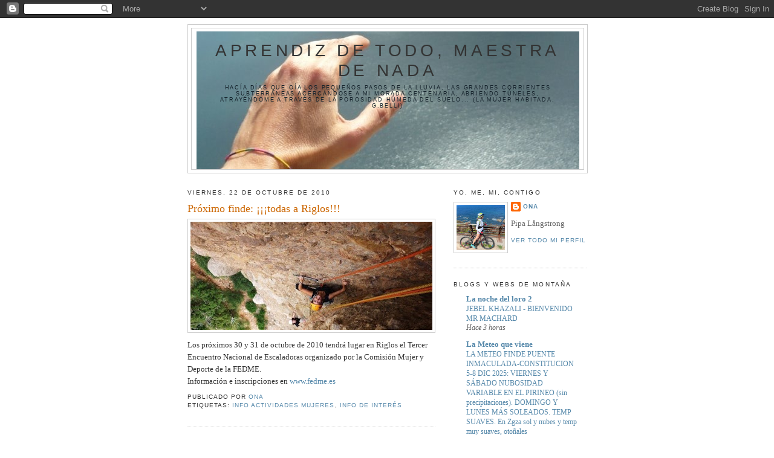

--- FILE ---
content_type: text/html; charset=UTF-8
request_url: https://maestra-de-nada.blogspot.com/2010/10/proximo-finde-todas-riglos.html
body_size: 17966
content:
<!DOCTYPE html>
<html dir='ltr'>
<head>
<link href='https://www.blogger.com/static/v1/widgets/55013136-widget_css_bundle.css' rel='stylesheet' type='text/css'/>
<meta content='text/html; charset=UTF-8' http-equiv='Content-Type'/>
<meta content='blogger' name='generator'/>
<link href='https://maestra-de-nada.blogspot.com/favicon.ico' rel='icon' type='image/x-icon'/>
<link href='http://maestra-de-nada.blogspot.com/2010/10/proximo-finde-todas-riglos.html' rel='canonical'/>
<link rel="alternate" type="application/atom+xml" title="Aprendiz de todo, maestra de nada - Atom" href="https://maestra-de-nada.blogspot.com/feeds/posts/default" />
<link rel="alternate" type="application/rss+xml" title="Aprendiz de todo, maestra de nada - RSS" href="https://maestra-de-nada.blogspot.com/feeds/posts/default?alt=rss" />
<link rel="service.post" type="application/atom+xml" title="Aprendiz de todo, maestra de nada - Atom" href="https://www.blogger.com/feeds/5713494214771108736/posts/default" />

<link rel="alternate" type="application/atom+xml" title="Aprendiz de todo, maestra de nada - Atom" href="https://maestra-de-nada.blogspot.com/feeds/3387865000473708648/comments/default" />
<!--Can't find substitution for tag [blog.ieCssRetrofitLinks]-->
<link href='https://blogger.googleusercontent.com/img/b/R29vZ2xl/AVvXsEgUwvGLY6VEo084xeknbrJTka0YQvZfw170ZevsjhyphenhyphenZISju7SOHLpW2YmC8lCbz8qPfaGgKm5wumMR-t6H49nLCgheeWPl8-tK1cojlZZv6SG4yLn5mtQfzr_3nWPdG4j4CFqdQalHhE_K6/s400/IsabelyPilarVIAEDILagujaRojaRIGLOS.jpg' rel='image_src'/>
<meta content='http://maestra-de-nada.blogspot.com/2010/10/proximo-finde-todas-riglos.html' property='og:url'/>
<meta content='Próximo finde: ¡¡¡todas a Riglos!!!' property='og:title'/>
<meta content='Los próximos 30 y 31 de octubre de 2010 tendrá lugar en Riglos el Tercer Encuentro Nacional de Escaladoras organizado por la Comisión Mujer ...' property='og:description'/>
<meta content='https://blogger.googleusercontent.com/img/b/R29vZ2xl/AVvXsEgUwvGLY6VEo084xeknbrJTka0YQvZfw170ZevsjhyphenhyphenZISju7SOHLpW2YmC8lCbz8qPfaGgKm5wumMR-t6H49nLCgheeWPl8-tK1cojlZZv6SG4yLn5mtQfzr_3nWPdG4j4CFqdQalHhE_K6/w1200-h630-p-k-no-nu/IsabelyPilarVIAEDILagujaRojaRIGLOS.jpg' property='og:image'/>
<title>Aprendiz de todo, maestra de nada: Próximo finde: &#161;&#161;&#161;todas a Riglos!!!</title>
<style id='page-skin-1' type='text/css'><!--
/*
-----------------------------------------------
Blogger Template Style
Name:     Minima
Date:     26 Feb 2004
Updated by: Blogger Team
----------------------------------------------- */
/* Use this with templates/template-twocol.html */
body {
background:#ffffff;
margin:0;
color:#333333;
font:x-small Georgia Serif;
font-size/* */:/**/small;
font-size: /**/small;
text-align: center;
}
a:link {
color:#5588aa;
text-decoration:none;
}
a:visited {
color:#666666;
text-decoration:none;
}
a:hover {
color:#cc6600;
text-decoration:underline;
}
a img {
border-width:0;
}
/* Header
-----------------------------------------------
*/
#header-wrapper {
width:660px;
margin:0 auto 10px;
border:1px solid #cccccc;
}
#header-inner {
background-position: center;
margin-left: auto;
margin-right: auto;
}
#header {
margin: 5px;
border: 1px solid #cccccc;
text-align: center;
color:#333333;
}
#header h1 {
margin:5px 5px 0;
padding:15px 20px .25em;
line-height:1.2em;
text-transform:uppercase;
letter-spacing:.2em;
font: normal normal 218% Trebuchet, Trebuchet MS, Arial, sans-serif;
}
#header a {
color:#333333;
text-decoration:none;
}
#header a:hover {
color:#333333;
}
#header .description {
margin:0 5px 5px;
padding:0 20px 15px;
max-width:700px;
text-transform:uppercase;
letter-spacing:.2em;
line-height: 1.4em;
font: normal normal 70% 'Trebuchet MS', Trebuchet, Arial, Verdana, Sans-serif;
color: #15222b;
}
#header img {
margin-left: auto;
margin-right: auto;
}
/* Outer-Wrapper
----------------------------------------------- */
#outer-wrapper {
width: 660px;
margin:0 auto;
padding:10px;
text-align:left;
font: normal normal 100% Georgia, Serif;
}
#main-wrapper {
width: 410px;
float: left;
word-wrap: break-word; /* fix for long text breaking sidebar float in IE */
overflow: hidden;     /* fix for long non-text content breaking IE sidebar float */
}
#sidebar-wrapper {
width: 220px;
float: right;
word-wrap: break-word; /* fix for long text breaking sidebar float in IE */
overflow: hidden;      /* fix for long non-text content breaking IE sidebar float */
}
/* Headings
----------------------------------------------- */
h2 {
margin:1.5em 0 .75em;
font:normal normal 78% 'Trebuchet MS',Trebuchet,Arial,Verdana,Sans-serif;
line-height: 1.4em;
text-transform:uppercase;
letter-spacing:.2em;
color:#333333;
}
/* Posts
-----------------------------------------------
*/
h2.date-header {
margin:1.5em 0 .5em;
}
.post {
margin:.5em 0 1.5em;
border-bottom:1px dotted #cccccc;
padding-bottom:1.5em;
}
.post h3 {
margin:.25em 0 0;
padding:0 0 4px;
font-size:140%;
font-weight:normal;
line-height:1.4em;
color:#cc6600;
}
.post h3 a, .post h3 a:visited, .post h3 strong {
display:block;
text-decoration:none;
color:#cc6600;
font-weight:normal;
}
.post h3 strong, .post h3 a:hover {
color:#333333;
}
.post-body {
margin:0 0 .75em;
line-height:1.6em;
}
.post-body blockquote {
line-height:1.3em;
}
.post-footer {
margin: .75em 0;
color:#333333;
text-transform:uppercase;
letter-spacing:.1em;
font: normal normal 78% 'Trebuchet MS', Trebuchet, Arial, Verdana, Sans-serif;
line-height: 1.4em;
}
.comment-link {
margin-left:.6em;
}
.post img, table.tr-caption-container {
padding:4px;
border:1px solid #cccccc;
}
.tr-caption-container img {
border: none;
padding: 0;
}
.post blockquote {
margin:1em 20px;
}
.post blockquote p {
margin:.75em 0;
}
/* Comments
----------------------------------------------- */
#comments h4 {
margin:1em 0;
font-weight: bold;
line-height: 1.4em;
text-transform:uppercase;
letter-spacing:.2em;
color: #333333;
}
#comments-block {
margin:1em 0 1.5em;
line-height:1.6em;
}
#comments-block .comment-author {
margin:.5em 0;
}
#comments-block .comment-body {
margin:.25em 0 0;
}
#comments-block .comment-footer {
margin:-.25em 0 2em;
line-height: 1.4em;
text-transform:uppercase;
letter-spacing:.1em;
}
#comments-block .comment-body p {
margin:0 0 .75em;
}
.deleted-comment {
font-style:italic;
color:gray;
}
#blog-pager-newer-link {
float: left;
}
#blog-pager-older-link {
float: right;
}
#blog-pager {
text-align: center;
}
.feed-links {
clear: both;
line-height: 2.5em;
}
/* Sidebar Content
----------------------------------------------- */
.sidebar {
color: #666666;
line-height: 1.5em;
}
.sidebar ul {
list-style:none;
margin:0 0 0;
padding:0 0 0;
}
.sidebar li {
margin:0;
padding-top:0;
padding-right:0;
padding-bottom:.25em;
padding-left:15px;
text-indent:-15px;
line-height:1.5em;
}
.sidebar .widget, .main .widget {
border-bottom:1px dotted #cccccc;
margin:0 0 1.5em;
padding:0 0 1.5em;
}
.main .Blog {
border-bottom-width: 0;
}
/* Profile
----------------------------------------------- */
.profile-img {
float: left;
margin-top: 0;
margin-right: 5px;
margin-bottom: 5px;
margin-left: 0;
padding: 4px;
border: 1px solid #cccccc;
}
.profile-data {
margin:0;
text-transform:uppercase;
letter-spacing:.1em;
font: normal normal 78% 'Trebuchet MS', Trebuchet, Arial, Verdana, Sans-serif;
color: #333333;
font-weight: bold;
line-height: 1.6em;
}
.profile-datablock {
margin:.5em 0 .5em;
}
.profile-textblock {
margin: 0.5em 0;
line-height: 1.6em;
}
.profile-link {
font: normal normal 78% 'Trebuchet MS', Trebuchet, Arial, Verdana, Sans-serif;
text-transform: uppercase;
letter-spacing: .1em;
}
/* Footer
----------------------------------------------- */
#footer {
width:660px;
clear:both;
margin:0 auto;
padding-top:15px;
line-height: 1.6em;
text-transform:uppercase;
letter-spacing:.1em;
text-align: center;
}

--></style>
<link href='https://www.blogger.com/dyn-css/authorization.css?targetBlogID=5713494214771108736&amp;zx=3ea41863-261a-4877-94d7-bbf0d92fbd85' media='none' onload='if(media!=&#39;all&#39;)media=&#39;all&#39;' rel='stylesheet'/><noscript><link href='https://www.blogger.com/dyn-css/authorization.css?targetBlogID=5713494214771108736&amp;zx=3ea41863-261a-4877-94d7-bbf0d92fbd85' rel='stylesheet'/></noscript>
<meta name='google-adsense-platform-account' content='ca-host-pub-1556223355139109'/>
<meta name='google-adsense-platform-domain' content='blogspot.com'/>

</head>
<body>
<div class='navbar section' id='navbar'><div class='widget Navbar' data-version='1' id='Navbar1'><script type="text/javascript">
    function setAttributeOnload(object, attribute, val) {
      if(window.addEventListener) {
        window.addEventListener('load',
          function(){ object[attribute] = val; }, false);
      } else {
        window.attachEvent('onload', function(){ object[attribute] = val; });
      }
    }
  </script>
<div id="navbar-iframe-container"></div>
<script type="text/javascript" src="https://apis.google.com/js/platform.js"></script>
<script type="text/javascript">
      gapi.load("gapi.iframes:gapi.iframes.style.bubble", function() {
        if (gapi.iframes && gapi.iframes.getContext) {
          gapi.iframes.getContext().openChild({
              url: 'https://www.blogger.com/navbar/5713494214771108736?po\x3d3387865000473708648\x26origin\x3dhttps://maestra-de-nada.blogspot.com',
              where: document.getElementById("navbar-iframe-container"),
              id: "navbar-iframe"
          });
        }
      });
    </script><script type="text/javascript">
(function() {
var script = document.createElement('script');
script.type = 'text/javascript';
script.src = '//pagead2.googlesyndication.com/pagead/js/google_top_exp.js';
var head = document.getElementsByTagName('head')[0];
if (head) {
head.appendChild(script);
}})();
</script>
</div></div>
<div id='outer-wrapper'><div id='wrap2'>
<!-- skip links for text browsers -->
<span id='skiplinks' style='display:none;'>
<a href='#main'>skip to main </a> |
      <a href='#sidebar'>skip to sidebar</a>
</span>
<div id='header-wrapper'>
<div class='header section' id='header'><div class='widget Header' data-version='1' id='Header1'>
<div id="header-inner" style="background-image: url(&quot;//3.bp.blogspot.com/_0_vtZ-GeZR0/SJrJKlfUCyI/AAAAAAAADDs/h1qL3lHmL68/S1600-R/Pilar+Maza+_++sobre+B%C3%BAbal+para+blogspot.jpg&quot;); background-position: left; width: 633px; min-height: 228px; _height: 228px; background-repeat: no-repeat; ">
<div class='titlewrapper' style='background: transparent'>
<h1 class='title' style='background: transparent; border-width: 0px'>
<a href='https://maestra-de-nada.blogspot.com/'>
Aprendiz de todo, maestra de nada
</a>
</h1>
</div>
<div class='descriptionwrapper'>
<p class='description'><span>Hacía días que oía los pequeños pasos de la lluvia, las grandes corrientes subterráneas acercándose a mi morada centenaria, abriendo túneles, atrayéndome a través de la porosidad húmeda del suelo... (La mujer habitada, G.Belli)</span></p>
</div>
</div>
</div></div>
</div>
<div id='content-wrapper'>
<div id='crosscol-wrapper' style='text-align:center'>
<div class='crosscol no-items section' id='crosscol'></div>
</div>
<div id='main-wrapper'>
<div class='main section' id='main'><div class='widget Blog' data-version='1' id='Blog1'>
<div class='blog-posts hfeed'>

          <div class="date-outer">
        
<h2 class='date-header'><span>viernes, 22 de octubre de 2010</span></h2>

          <div class="date-posts">
        
<div class='post-outer'>
<div class='post hentry uncustomized-post-template' itemprop='blogPost' itemscope='itemscope' itemtype='http://schema.org/BlogPosting'>
<meta content='https://blogger.googleusercontent.com/img/b/R29vZ2xl/AVvXsEgUwvGLY6VEo084xeknbrJTka0YQvZfw170ZevsjhyphenhyphenZISju7SOHLpW2YmC8lCbz8qPfaGgKm5wumMR-t6H49nLCgheeWPl8-tK1cojlZZv6SG4yLn5mtQfzr_3nWPdG4j4CFqdQalHhE_K6/s400/IsabelyPilarVIAEDILagujaRojaRIGLOS.jpg' itemprop='image_url'/>
<meta content='5713494214771108736' itemprop='blogId'/>
<meta content='3387865000473708648' itemprop='postId'/>
<a name='3387865000473708648'></a>
<h3 class='post-title entry-title' itemprop='name'>
Próximo finde: &#161;&#161;&#161;todas a Riglos!!!
</h3>
<div class='post-header'>
<div class='post-header-line-1'></div>
</div>
<div class='post-body entry-content' id='post-body-3387865000473708648' itemprop='description articleBody'>
<a href="https://blogger.googleusercontent.com/img/b/R29vZ2xl/AVvXsEgUwvGLY6VEo084xeknbrJTka0YQvZfw170ZevsjhyphenhyphenZISju7SOHLpW2YmC8lCbz8qPfaGgKm5wumMR-t6H49nLCgheeWPl8-tK1cojlZZv6SG4yLn5mtQfzr_3nWPdG4j4CFqdQalHhE_K6/s1600/IsabelyPilarVIAEDILagujaRojaRIGLOS.jpg" onblur="try {parent.deselectBloggerImageGracefully();} catch(e) {}"><img alt="" border="0" id="BLOGGER_PHOTO_ID_5530835211112108418" src="https://blogger.googleusercontent.com/img/b/R29vZ2xl/AVvXsEgUwvGLY6VEo084xeknbrJTka0YQvZfw170ZevsjhyphenhyphenZISju7SOHLpW2YmC8lCbz8qPfaGgKm5wumMR-t6H49nLCgheeWPl8-tK1cojlZZv6SG4yLn5mtQfzr_3nWPdG4j4CFqdQalHhE_K6/s400/IsabelyPilarVIAEDILagujaRojaRIGLOS.jpg" style="margin: 0pt 10px 10px 0pt; float: left; cursor: pointer; width: 400px; height: 179px;" /></a>Los próximos 30 y 31 de octubre de 2010 tendrá lugar en Riglos el Tercer Encuentro Nacional de Escaladoras organizado por la Comisión Mujer y Deporte de la FEDME.<br />Información e inscripciones en <a href="http://www.fedme.es/?action=noticia.noticia&amp;noticia=1761">www.fedme.es</a>
<div style='clear: both;'></div>
</div>
<div class='post-footer'>
<div class='post-footer-line post-footer-line-1'>
<span class='post-author vcard'>
Publicado por
<span class='fn' itemprop='author' itemscope='itemscope' itemtype='http://schema.org/Person'>
<meta content='https://www.blogger.com/profile/05073372298989204838' itemprop='url'/>
<a class='g-profile' href='https://www.blogger.com/profile/05073372298989204838' rel='author' title='author profile'>
<span itemprop='name'>Ona</span>
</a>
</span>
</span>
<span class='post-timestamp'>
</span>
<span class='post-comment-link'>
</span>
<span class='post-icons'>
<span class='item-control blog-admin pid-683853032'>
<a href='https://www.blogger.com/post-edit.g?blogID=5713494214771108736&postID=3387865000473708648&from=pencil' title='Editar entrada'>
<img alt='' class='icon-action' height='18' src='https://resources.blogblog.com/img/icon18_edit_allbkg.gif' width='18'/>
</a>
</span>
</span>
<div class='post-share-buttons goog-inline-block'>
</div>
</div>
<div class='post-footer-line post-footer-line-2'>
<span class='post-labels'>
Etiquetas:
<a href='https://maestra-de-nada.blogspot.com/search/label/Info%20Actividades%20Mujeres' rel='tag'>Info Actividades Mujeres</a>,
<a href='https://maestra-de-nada.blogspot.com/search/label/Info%20de%20inter%C3%A9s' rel='tag'>Info de interés</a>
</span>
</div>
<div class='post-footer-line post-footer-line-3'>
<span class='post-location'>
</span>
</div>
</div>
</div>
<div class='comments' id='comments'>
<a name='comments'></a>
<h4>2 comentarios:</h4>
<div id='Blog1_comments-block-wrapper'>
<dl class='avatar-comment-indent' id='comments-block'>
<dt class='comment-author ' id='c6337426560008288430'>
<a name='c6337426560008288430'></a>
<div class="avatar-image-container vcard"><span dir="ltr"><a href="https://www.blogger.com/profile/15934294725628842701" target="" rel="nofollow" onclick="" class="avatar-hovercard" id="av-6337426560008288430-15934294725628842701"><img src="https://resources.blogblog.com/img/blank.gif" width="35" height="35" class="delayLoad" style="display: none;" longdesc="//3.bp.blogspot.com/-ubhGHiN7Pcc/ZRgy74WR73I/AAAAAAAATjY/RpuCCmdM2OQzZDLm4AZLJEQ822SzE7ZkQCK4BGAYYCw/s35/*" alt="" title="Pekas">

<noscript><img src="//3.bp.blogspot.com/-ubhGHiN7Pcc/ZRgy74WR73I/AAAAAAAATjY/RpuCCmdM2OQzZDLm4AZLJEQ822SzE7ZkQCK4BGAYYCw/s35/*" width="35" height="35" class="photo" alt=""></noscript></a></span></div>
<a href='https://www.blogger.com/profile/15934294725628842701' rel='nofollow'>Pekas</a>
dijo...
</dt>
<dd class='comment-body' id='Blog1_cmt-6337426560008288430'>
<p>
Joooooooooooooo....  yo tengo clases de anatomía y fisiologia el finde.. ;-(((<br /><br />jejeje... y todo féminas... ???<br />mejor me quedo en mis clases de anatomía.. ;-))) <br /><br />Un beso con olores repletos de todo tipo de alimentos elaborados con castañas.. ;-)))
</p>
</dd>
<dd class='comment-footer'>
<span class='comment-timestamp'>
<a href='https://maestra-de-nada.blogspot.com/2010/10/proximo-finde-todas-riglos.html?showComment=1287905880415#c6337426560008288430' title='comment permalink'>
octubre 24, 2010
</a>
<span class='item-control blog-admin pid-2046530190'>
<a class='comment-delete' href='https://www.blogger.com/comment/delete/5713494214771108736/6337426560008288430' title='Eliminar comentario'>
<img src='https://resources.blogblog.com/img/icon_delete13.gif'/>
</a>
</span>
</span>
</dd>
<dt class='comment-author blog-author' id='c879714955175941682'>
<a name='c879714955175941682'></a>
<div class="avatar-image-container vcard"><span dir="ltr"><a href="https://www.blogger.com/profile/05073372298989204838" target="" rel="nofollow" onclick="" class="avatar-hovercard" id="av-879714955175941682-05073372298989204838"><img src="https://resources.blogblog.com/img/blank.gif" width="35" height="35" class="delayLoad" style="display: none;" longdesc="//1.bp.blogspot.com/-LU9l7YLLwf4/ZKdYx4d88lI/AAAAAAAAda8/TRpXTymRS9409u8XFgtiLhPhndjjsTwBQCK4BGAYYCw/s35/IMG_20230624_003940_758.jpg" alt="" title="Ona">

<noscript><img src="//1.bp.blogspot.com/-LU9l7YLLwf4/ZKdYx4d88lI/AAAAAAAAda8/TRpXTymRS9409u8XFgtiLhPhndjjsTwBQCK4BGAYYCw/s35/IMG_20230624_003940_758.jpg" width="35" height="35" class="photo" alt=""></noscript></a></span></div>
<a href='https://www.blogger.com/profile/05073372298989204838' rel='nofollow'>Ona</a>
dijo...
</dt>
<dd class='comment-body' id='Blog1_cmt-879714955175941682'>
<p>
&#161;Toma castaña! <br />;)<br />&#191;alimentos de todo tipo?&#191;también castañas confitadas??????<br />:))
</p>
</dd>
<dd class='comment-footer'>
<span class='comment-timestamp'>
<a href='https://maestra-de-nada.blogspot.com/2010/10/proximo-finde-todas-riglos.html?showComment=1288022466626#c879714955175941682' title='comment permalink'>
octubre 25, 2010
</a>
<span class='item-control blog-admin pid-683853032'>
<a class='comment-delete' href='https://www.blogger.com/comment/delete/5713494214771108736/879714955175941682' title='Eliminar comentario'>
<img src='https://resources.blogblog.com/img/icon_delete13.gif'/>
</a>
</span>
</span>
</dd>
</dl>
</div>
<p class='comment-footer'>
<a href='https://www.blogger.com/comment/fullpage/post/5713494214771108736/3387865000473708648' onclick=''>Publicar un comentario</a>
</p>
</div>
</div>

        </div></div>
      
</div>
<div class='blog-pager' id='blog-pager'>
<span id='blog-pager-newer-link'>
<a class='blog-pager-newer-link' href='https://maestra-de-nada.blogspot.com/2010/10/un-jardin-de-lunas.html' id='Blog1_blog-pager-newer-link' title='Entrada más reciente'>Entrada más reciente</a>
</span>
<span id='blog-pager-older-link'>
<a class='blog-pager-older-link' href='https://maestra-de-nada.blogspot.com/2010/10/rapun-nuevo-sector-iniciacion.html' id='Blog1_blog-pager-older-link' title='Entrada antigua'>Entrada antigua</a>
</span>
<a class='home-link' href='https://maestra-de-nada.blogspot.com/'>Inicio</a>
</div>
<div class='clear'></div>
<div class='post-feeds'>
<div class='feed-links'>
Suscribirse a:
<a class='feed-link' href='https://maestra-de-nada.blogspot.com/feeds/3387865000473708648/comments/default' target='_blank' type='application/atom+xml'>Enviar comentarios (Atom)</a>
</div>
</div>
</div></div>
</div>
<div id='sidebar-wrapper'>
<div class='sidebar section' id='sidebar'><div class='widget Profile' data-version='1' id='Profile1'>
<h2>Yo, me, mi, contigo</h2>
<div class='widget-content'>
<a href='https://www.blogger.com/profile/05073372298989204838'><img alt='Mi foto' class='profile-img' height='75' src='//blogger.googleusercontent.com/img/b/R29vZ2xl/AVvXsEgvtcBuusGZTwGwEocYg2Y3w7ofe0GaZuViBg7uXBhz9p7JhIAJDK5W50vw_4zK125234DT_XKOpJXjDDCoQN2bNUC2IQuQk4mNd1vAFJr3o5Gr8rqYDENHtC-wXe6EhOR--uib4YDlW7xEiTUYua2e5qJYd7eKncj-wpMsM58bPJVPlQ/s220/IMG_20230624_003940_758.jpg' width='80'/></a>
<dl class='profile-datablock'>
<dt class='profile-data'>
<a class='profile-name-link g-profile' href='https://www.blogger.com/profile/05073372298989204838' rel='author' style='background-image: url(//www.blogger.com/img/logo-16.png);'>
Ona
</a>
</dt>
<dd class='profile-textblock'>Pipa Långstrong</dd>
</dl>
<a class='profile-link' href='https://www.blogger.com/profile/05073372298989204838' rel='author'>Ver todo mi perfil</a>
<div class='clear'></div>
</div>
</div><div class='widget BlogList' data-version='1' id='BlogList1'>
<h2 class='title'>Blogs y webs de montaña</h2>
<div class='widget-content'>
<div class='blog-list-container' id='BlogList1_container'>
<ul id='BlogList1_blogs'>
<li style='display: block;'>
<div class='blog-icon'>
</div>
<div class='blog-content'>
<div class='blog-title'>
<a href='http://luichy-lanochedelloro2.blogspot.com/' target='_blank'>
La noche del loro 2</a>
</div>
<div class='item-content'>
<span class='item-title'>
<a href='http://luichy-lanochedelloro2.blogspot.com/2025/12/jebel-khazali-bienvenido-mr-machard.html' target='_blank'>
JEBEL KHAZALI - BIENVENIDO MR MACHARD
</a>
</span>
<div class='item-time'>
Hace 3 horas
</div>
</div>
</div>
<div style='clear: both;'></div>
</li>
<li style='display: block;'>
<div class='blog-icon'>
</div>
<div class='blog-content'>
<div class='blog-title'>
<a href='http://lameteoqueviene.blogspot.com/' target='_blank'>
La Meteo que viene</a>
</div>
<div class='item-content'>
<span class='item-title'>
<a href='https://lameteoqueviene.blogspot.com/2025/12/la-meteo-finde-puente-inmaculada.html' target='_blank'>
LA METEO FINDE PUENTE INMACULADA-CONSTITUCION 5-8 DIC 2025: VIERNES Y 
SÁBADO NUBOSIDAD VARIABLE EN EL PIRINEO (sin precipitaciones). DOMINGO Y 
LUNES MÁS SOLEADOS. TEMP SUAVES. En Zgza sol y nubes y temp muy suaves, 
otoñales
</a>
</span>
<div class='item-time'>
Hace 6 días
</div>
</div>
</div>
<div style='clear: both;'></div>
</li>
<li style='display: block;'>
<div class='blog-icon'>
</div>
<div class='blog-content'>
<div class='blog-title'>
<a href='https://actus-site-remi-thivel.blogspot.com/' target='_blank'>
Les actus en montagne et ailleurs</a>
</div>
<div class='item-content'>
<span class='item-title'>
<a href='https://actus-site-remi-thivel.blogspot.com/2025/11/en-route-pour-le-sud.html' target='_blank'>
En route pour le sud
</a>
</span>
<div class='item-time'>
Hace 2 semanas
</div>
</div>
</div>
<div style='clear: both;'></div>
</li>
<li style='display: block;'>
<div class='blog-icon'>
</div>
<div class='blog-content'>
<div class='blog-title'>
<a href='http://a0avista.blogspot.com/' target='_blank'>
A0 a vista</a>
</div>
<div class='item-content'>
<span class='item-title'>
<a href='http://a0avista.blogspot.com/2025/11/el-paso-mas-temerario-del-valle-de-tena.html' target='_blank'>
El paso más temerario del valle de Tena: redescubriendo el Puente del Diablo
</a>
</span>
<div class='item-time'>
Hace 3 semanas
</div>
</div>
</div>
<div style='clear: both;'></div>
</li>
<li style='display: block;'>
<div class='blog-icon'>
</div>
<div class='blog-content'>
<div class='blog-title'>
<a href='http://albertganxets.blogspot.com/' target='_blank'>
Ganxets</a>
</div>
<div class='item-content'>
<span class='item-title'>
<a href='http://albertganxets.blogspot.com/2025/11/llums-del-port.html' target='_blank'>
Llums del Port
</a>
</span>
<div class='item-time'>
Hace 3 semanas
</div>
</div>
</div>
<div style='clear: both;'></div>
</li>
<li style='display: none;'>
<div class='blog-icon'>
</div>
<div class='blog-content'>
<div class='blog-title'>
<a href='http://caracolesmajaras.blogspot.com/' target='_blank'>
los Caracoles Majaras</a>
</div>
<div class='item-content'>
<span class='item-title'>
<a href='http://caracolesmajaras.blogspot.com/2025/09/escaladas-en-le-quie-de-sinsat.html' target='_blank'>
Escaladas en Le Quié de Sinsat. Primavera en Ariège.
</a>
</span>
<div class='item-time'>
Hace 2 meses
</div>
</div>
</div>
<div style='clear: both;'></div>
</li>
<li style='display: none;'>
<div class='blog-icon'>
</div>
<div class='blog-content'>
<div class='blog-title'>
<a href='http://armand-ballart.blogspot.com/' target='_blank'>
Teràpia vertical</a>
</div>
<div class='item-content'>
<span class='item-title'>
<a href='http://armand-ballart.blogspot.com/2025/05/entrevistas-varias-en-desnivel-y.html' target='_blank'>
ENTREVISTAS VARIAS EN DESNIVEL Y REVISTA MUNTANYA
</a>
</span>
<div class='item-time'>
Hace 7 meses
</div>
</div>
</div>
<div style='clear: both;'></div>
</li>
<li style='display: none;'>
<div class='blog-icon'>
</div>
<div class='blog-content'>
<div class='blog-title'>
<a href='https://esquidetravesia.es/' target='_blank'>
Esquí de montaña en los Pirineos</a>
</div>
<div class='item-content'>
<span class='item-title'>
<a href='https://esquidetravesia.es/travesia-pinarra-pico-barrosa-valle-de-barrosa/?utm_source=rss&utm_medium=rss&utm_campaign=travesia-pinarra-pico-barrosa-valle-de-barrosa' target='_blank'>
Travesía Pinarra &#8211; Pico Barrosa &#8211; Valle de Barrosa
</a>
</span>
<div class='item-time'>
Hace 9 meses
</div>
</div>
</div>
<div style='clear: both;'></div>
</li>
<li style='display: none;'>
<div class='blog-icon'>
</div>
<div class='blog-content'>
<div class='blog-title'>
<a href='http://treparocas.blogspot.com/' target='_blank'>
Encadenar o Volar</a>
</div>
<div class='item-content'>
<span class='item-title'>
<a href='http://treparocas.blogspot.com/2025/01/burundanga-ager-surcando-el-sol.html' target='_blank'>
BURUNDANGA, AGER - Surcando el sol
</a>
</span>
<div class='item-time'>
Hace 10 meses
</div>
</div>
</div>
<div style='clear: both;'></div>
</li>
<li style='display: none;'>
<div class='blog-icon'>
</div>
<div class='blog-content'>
<div class='blog-title'>
<a href='http://senderolimite.blogspot.com/' target='_blank'>
Sendero Límite</a>
</div>
<div class='item-content'>
<span class='item-title'>
<a href='http://senderolimite.blogspot.com/2022/06/via-lady-lister-al-molondro-del.html' target='_blank'>
Vía Lady Lister al Molondro del Balneario de Panticosa
</a>
</span>
<div class='item-time'>
Hace 3 años
</div>
</div>
</div>
<div style='clear: both;'></div>
</li>
<li style='display: none;'>
<div class='blog-icon'>
</div>
<div class='blog-content'>
<div class='blog-title'>
<a href='http://mujeresdepyrenaica.blogspot.com/' target='_blank'>
Mujeres de Pyrenaica</a>
</div>
<div class='item-content'>
<span class='item-title'>
<a href='http://mujeresdepyrenaica.blogspot.com/2021/12/montanerasen-la-gala-del-50-aniversario.html' target='_blank'>
Montañeras en la Gala del 50 aniversario Club Gasteiz 1971-2021. Vitoria - 
Esther Merino
</a>
</span>
<div class='item-time'>
Hace 3 años
</div>
</div>
</div>
<div style='clear: both;'></div>
</li>
<li style='display: none;'>
<div class='blog-icon'>
</div>
<div class='blog-content'>
<div class='blog-title'>
<a href='http://fidelmendia.blogspot.com/' target='_blank'>
Fidel Mendia</a>
</div>
<div class='item-content'>
<span class='item-title'>
<a href='http://fidelmendia.blogspot.com/2020/02/surplombs-la-muralla-de-pombie.html' target='_blank'>
Surplombs a la muralla de Pombie
</a>
</span>
<div class='item-time'>
Hace 5 años
</div>
</div>
</div>
<div style='clear: both;'></div>
</li>
<li style='display: none;'>
<div class='blog-icon'>
</div>
<div class='blog-content'>
<div class='blog-title'>
<a href='http://korkuerika.blogspot.com/' target='_blank'>
Free think - Free climb</a>
</div>
<div class='item-content'>
<span class='item-title'>
<a href='http://korkuerika.blogspot.com/2019/10/covacha-de-arpan-y-tozal-de-mallata.html' target='_blank'>
Covacha de Arpán y Tozal de Mallata
</a>
</span>
<div class='item-time'>
Hace 6 años
</div>
</div>
</div>
<div style='clear: both;'></div>
</li>
<li style='display: none;'>
<div class='blog-icon'>
</div>
<div class='blog-content'>
<div class='blog-title'>
<a href='http://cimasycronopios.blogspot.com/' target='_blank'>
Montañas de cronopios</a>
</div>
<div class='item-content'>
<span class='item-title'>
<a href='http://cimasycronopios.blogspot.com/2019/07/vivir.html' target='_blank'>
VIVIR...
</a>
</span>
<div class='item-time'>
Hace 6 años
</div>
</div>
</div>
<div style='clear: both;'></div>
</li>
<li style='display: none;'>
<div class='blog-icon'>
</div>
<div class='blog-content'>
<div class='blog-title'>
<a href='https://elpequenyosaltatapias.blogspot.com/' target='_blank'>
El pekeño saltatapias</a>
</div>
<div class='item-content'>
<span class='item-title'>
<a href='https://elpequenyosaltatapias.blogspot.com/2019/06/a-los-alpes-hemos-de-ir-3-otro-dia-de.html' target='_blank'>
A los Alpes hemos de ir 3. Otro día de buen tiempo. Combe du Mauduit.
</a>
</span>
<div class='item-time'>
Hace 6 años
</div>
</div>
</div>
<div style='clear: both;'></div>
</li>
<li style='display: none;'>
<div class='blog-icon'>
</div>
<div class='blog-content'>
<div class='blog-title'>
<a href='https://www.alloroquemedesadherencio.com/' target='_blank'>
&#161;&#161;&#161; Al loro que me desadherencio !!!</a>
</div>
<div class='item-content'>
<span class='item-title'>
<a href='https://www.alloroquemedesadherencio.com/2019/06/espolon-de-poniente-pena-rueba.html' target='_blank'>
Espolón de Poniente (Peña Rueba)
</a>
</span>
<div class='item-time'>
Hace 6 años
</div>
</div>
</div>
<div style='clear: both;'></div>
</li>
<li style='display: none;'>
<div class='blog-icon'>
</div>
<div class='blog-content'>
<div class='blog-title'>
<a href='https://coletteloc.com' target='_blank'>
Colette UK</a>
</div>
<div class='item-content'>
<span class='item-title'>
<a href='https://coletteloc.com/2016/05/hazel-findlay-vid-on-epic-tv/' target='_blank'>
Hazel Findlay Vid on Epic TV
</a>
</span>
<div class='item-time'>
Hace 9 años
</div>
</div>
</div>
<div style='clear: both;'></div>
</li>
<li style='display: none;'>
<div class='blog-icon'>
</div>
<div class='blog-content'>
<div class='blog-title'>
<a href='http://aragonenvertical.blogspot.com/' target='_blank'>
Aragón en vertical</a>
</div>
<div class='item-content'>
<span class='item-title'>
<a href='http://aragonenvertical.blogspot.com/2016/05/proyeciones-40-semana-de-la-montana.html' target='_blank'>
PROYECIONES 40 SEMANA DE LA MONTAÑA
</a>
</span>
<div class='item-time'>
Hace 9 años
</div>
</div>
</div>
<div style='clear: both;'></div>
</li>
<li style='display: none;'>
<div class='blog-icon'>
</div>
<div class='blog-content'>
<div class='blog-title'>
<a href='https://senderosordesa.com' target='_blank'>
Senderos Ordesa</a>
</div>
<div class='item-content'>
<span class='item-title'>
<a href='https://senderosordesa.com/nos-vista-la-tv-palmerasenlanieve/' target='_blank'>
Nos vista la Tv. #palmerasenlanieve
</a>
</span>
<div class='item-time'>
Hace 9 años
</div>
</div>
</div>
<div style='clear: both;'></div>
</li>
<li style='display: none;'>
<div class='blog-icon'>
</div>
<div class='blog-content'>
<div class='blog-title'>
<a href='http://lagacetaalpina.blogspot.com/' target='_blank'>
LaGacetaAlpina</a>
</div>
<div class='item-content'>
<span class='item-title'>
<a href='http://lagacetaalpina.blogspot.com/2015/06/kurt-diemberger-devolvera-el-piolet-de.html' target='_blank'>
Kurt Diemberger devolverá el Piolet de Oro por haber hecho chistes de 
polacos en Twitter
</a>
</span>
<div class='item-time'>
Hace 10 años
</div>
</div>
</div>
<div style='clear: both;'></div>
</li>
<li style='display: none;'>
<div class='blog-icon'>
</div>
<div class='blog-content'>
<div class='blog-title'>
<a href='http://ametsek.blogspot.com/' target='_blank'>
+ Neskas</a>
</div>
<div class='item-content'>
<span class='item-title'>
<a href='http://ametsek.blogspot.com/2015/01/pedriza.html' target='_blank'>
PEDRIZA
</a>
</span>
<div class='item-time'>
Hace 10 años
</div>
</div>
</div>
<div style='clear: both;'></div>
</li>
<li style='display: none;'>
<div class='blog-icon'>
</div>
<div class='blog-content'>
<div class='blog-title'>
<a href='http://albert.castellet.cat/Ressenyes/' target='_blank'>
A.Castellet RESEÑAS</a>
</div>
<div class='item-content'>
<span class='item-title'>
<!--Can't find substitution for tag [item.itemTitle]-->
</span>
<div class='item-time'>
<!--Can't find substitution for tag [item.timePeriodSinceLastUpdate]-->
</div>
</div>
</div>
<div style='clear: both;'></div>
</li>
<li style='display: none;'>
<div class='blog-icon'>
</div>
<div class='blog-content'>
<div class='blog-title'>
<a href='http://www.fam.es/' target='_blank'>
FAM</a>
</div>
<div class='item-content'>
<span class='item-title'>
<!--Can't find substitution for tag [item.itemTitle]-->
</span>
<div class='item-time'>
<!--Can't find substitution for tag [item.timePeriodSinceLastUpdate]-->
</div>
</div>
</div>
<div style='clear: both;'></div>
</li>
<li style='display: none;'>
<div class='blog-icon'>
</div>
<div class='blog-content'>
<div class='blog-title'>
<a href='http://lanochedelloro.com/' target='_blank'>
La noche del loro RESEÑAS</a>
</div>
<div class='item-content'>
<span class='item-title'>
<!--Can't find substitution for tag [item.itemTitle]-->
</span>
<div class='item-time'>
<!--Can't find substitution for tag [item.timePeriodSinceLastUpdate]-->
</div>
</div>
</div>
<div style='clear: both;'></div>
</li>
<li style='display: none;'>
<div class='blog-icon'>
</div>
<div class='blog-content'>
<div class='blog-title'>
<a href='http://www.barrabes.com/' target='_blank'>
Barrabes Revista</a>
</div>
<div class='item-content'>
<span class='item-title'>
<!--Can't find substitution for tag [item.itemTitle]-->
</span>
<div class='item-time'>
<!--Can't find substitution for tag [item.timePeriodSinceLastUpdate]-->
</div>
</div>
</div>
<div style='clear: both;'></div>
</li>
<li style='display: none;'>
<div class='blog-icon'>
</div>
<div class='blog-content'>
<div class='blog-title'>
<a href='http://www.jordicorominas.es/' target='_blank'>
Jordi Corominas, Guia de Alta Montaña</a>
</div>
<div class='item-content'>
<span class='item-title'>
<!--Can't find substitution for tag [item.itemTitle]-->
</span>
<div class='item-time'>
<!--Can't find substitution for tag [item.timePeriodSinceLastUpdate]-->
</div>
</div>
</div>
<div style='clear: both;'></div>
</li>
<li style='display: none;'>
<div class='blog-icon'>
</div>
<div class='blog-content'>
<div class='blog-title'>
<a href='http://france.meteofrance.com/france/meteo?PREVISIONS_PORTLET.path=previsionsville/643300' target='_blank'>
Météo France</a>
</div>
<div class='item-content'>
<span class='item-title'>
<!--Can't find substitution for tag [item.itemTitle]-->
</span>
<div class='item-time'>
<!--Can't find substitution for tag [item.timePeriodSinceLastUpdate]-->
</div>
</div>
</div>
<div style='clear: both;'></div>
</li>
<li style='display: none;'>
<div class='blog-icon'>
</div>
<div class='blog-content'>
<div class='blog-title'>
<a href='http://www.topossau.org/accueil.html' target='_blank'>
Topossau RESEÑAS</a>
</div>
<div class='item-content'>
<span class='item-title'>
<!--Can't find substitution for tag [item.itemTitle]-->
</span>
<div class='item-time'>
<!--Can't find substitution for tag [item.timePeriodSinceLastUpdate]-->
</div>
</div>
</div>
<div style='clear: both;'></div>
</li>
<li style='display: none;'>
<div class='blog-icon'>
</div>
<div class='blog-content'>
<div class='blog-title'>
<a href='http://www.christian-ravier.com/' target='_blank'>
Christian Ravier - Roc&tapas</a>
</div>
<div class='item-content'>
<span class='item-title'>
<!--Can't find substitution for tag [item.itemTitle]-->
</span>
<div class='item-time'>
<!--Can't find substitution for tag [item.timePeriodSinceLastUpdate]-->
</div>
</div>
</div>
<div style='clear: both;'></div>
</li>
<li style='display: none;'>
<div class='blog-icon'>
</div>
<div class='blog-content'>
<div class='blog-title'>
<a href='http://www.accuweather.com/es-ar/es/aragon/jaca/quick-look.aspx' target='_blank'>
JACA TODAY Weather</a>
</div>
<div class='item-content'>
<span class='item-title'>
<!--Can't find substitution for tag [item.itemTitle]-->
</span>
<div class='item-time'>
<!--Can't find substitution for tag [item.timePeriodSinceLastUpdate]-->
</div>
</div>
</div>
<div style='clear: both;'></div>
</li>
<li style='display: none;'>
<div class='blog-icon'>
</div>
<div class='blog-content'>
<div class='blog-title'>
<a href='http://www.fedme.es/' target='_blank'>
FEDME</a>
</div>
<div class='item-content'>
<span class='item-title'>
<!--Can't find substitution for tag [item.itemTitle]-->
</span>
<div class='item-time'>
<!--Can't find substitution for tag [item.timePeriodSinceLastUpdate]-->
</div>
</div>
</div>
<div style='clear: both;'></div>
</li>
<li style='display: none;'>
<div class='blog-icon'>
</div>
<div class='blog-content'>
<div class='blog-title'>
<a href='http://passe-murailles.org/spip.php?page=backend' target='_blank'>
Passe Murailles</a>
</div>
<div class='item-content'>
<span class='item-title'>
<!--Can't find substitution for tag [item.itemTitle]-->
</span>
<div class='item-time'>
<!--Can't find substitution for tag [item.timePeriodSinceLastUpdate]-->
</div>
</div>
</div>
<div style='clear: both;'></div>
</li>
<li style='display: none;'>
<div class='blog-icon'>
</div>
<div class='blog-content'>
<div class='blog-title'>
<a href='http://www.desnivel.com/' target='_blank'>
DESNIVEL</a>
</div>
<div class='item-content'>
<span class='item-title'>
<!--Can't find substitution for tag [item.itemTitle]-->
</span>
<div class='item-time'>
<!--Can't find substitution for tag [item.timePeriodSinceLastUpdate]-->
</div>
</div>
</div>
<div style='clear: both;'></div>
</li>
</ul>
<div class='show-option'>
<span id='BlogList1_show-n' style='display: none;'>
<a href='javascript:void(0)' onclick='return false;'>
Mostrar 5
</a>
</span>
<span id='BlogList1_show-all' style='margin-left: 5px;'>
<a href='javascript:void(0)' onclick='return false;'>
Mostrar todo
</a>
</span>
</div>
<div class='clear'></div>
</div>
</div>
</div><div class='widget BlogArchive' data-version='1' id='BlogArchive1'>
<h2>Archivo del blog</h2>
<div class='widget-content'>
<div id='ArchiveList'>
<div id='BlogArchive1_ArchiveList'>
<ul class='hierarchy'>
<li class='archivedate collapsed'>
<a class='toggle' href='javascript:void(0)'>
<span class='zippy'>

        &#9658;&#160;
      
</span>
</a>
<a class='post-count-link' href='https://maestra-de-nada.blogspot.com/2022/'>
2022
</a>
<span class='post-count' dir='ltr'>(53)</span>
<ul class='hierarchy'>
<li class='archivedate collapsed'>
<a class='toggle' href='javascript:void(0)'>
<span class='zippy'>

        &#9658;&#160;
      
</span>
</a>
<a class='post-count-link' href='https://maestra-de-nada.blogspot.com/2022/11/'>
noviembre
</a>
<span class='post-count' dir='ltr'>(11)</span>
</li>
</ul>
<ul class='hierarchy'>
<li class='archivedate collapsed'>
<a class='toggle' href='javascript:void(0)'>
<span class='zippy'>

        &#9658;&#160;
      
</span>
</a>
<a class='post-count-link' href='https://maestra-de-nada.blogspot.com/2022/10/'>
octubre
</a>
<span class='post-count' dir='ltr'>(4)</span>
</li>
</ul>
<ul class='hierarchy'>
<li class='archivedate collapsed'>
<a class='toggle' href='javascript:void(0)'>
<span class='zippy'>

        &#9658;&#160;
      
</span>
</a>
<a class='post-count-link' href='https://maestra-de-nada.blogspot.com/2022/09/'>
septiembre
</a>
<span class='post-count' dir='ltr'>(4)</span>
</li>
</ul>
<ul class='hierarchy'>
<li class='archivedate collapsed'>
<a class='toggle' href='javascript:void(0)'>
<span class='zippy'>

        &#9658;&#160;
      
</span>
</a>
<a class='post-count-link' href='https://maestra-de-nada.blogspot.com/2022/08/'>
agosto
</a>
<span class='post-count' dir='ltr'>(10)</span>
</li>
</ul>
<ul class='hierarchy'>
<li class='archivedate collapsed'>
<a class='toggle' href='javascript:void(0)'>
<span class='zippy'>

        &#9658;&#160;
      
</span>
</a>
<a class='post-count-link' href='https://maestra-de-nada.blogspot.com/2022/07/'>
julio
</a>
<span class='post-count' dir='ltr'>(6)</span>
</li>
</ul>
<ul class='hierarchy'>
<li class='archivedate collapsed'>
<a class='toggle' href='javascript:void(0)'>
<span class='zippy'>

        &#9658;&#160;
      
</span>
</a>
<a class='post-count-link' href='https://maestra-de-nada.blogspot.com/2022/06/'>
junio
</a>
<span class='post-count' dir='ltr'>(2)</span>
</li>
</ul>
<ul class='hierarchy'>
<li class='archivedate collapsed'>
<a class='toggle' href='javascript:void(0)'>
<span class='zippy'>

        &#9658;&#160;
      
</span>
</a>
<a class='post-count-link' href='https://maestra-de-nada.blogspot.com/2022/05/'>
mayo
</a>
<span class='post-count' dir='ltr'>(2)</span>
</li>
</ul>
<ul class='hierarchy'>
<li class='archivedate collapsed'>
<a class='toggle' href='javascript:void(0)'>
<span class='zippy'>

        &#9658;&#160;
      
</span>
</a>
<a class='post-count-link' href='https://maestra-de-nada.blogspot.com/2022/03/'>
marzo
</a>
<span class='post-count' dir='ltr'>(1)</span>
</li>
</ul>
<ul class='hierarchy'>
<li class='archivedate collapsed'>
<a class='toggle' href='javascript:void(0)'>
<span class='zippy'>

        &#9658;&#160;
      
</span>
</a>
<a class='post-count-link' href='https://maestra-de-nada.blogspot.com/2022/02/'>
febrero
</a>
<span class='post-count' dir='ltr'>(7)</span>
</li>
</ul>
<ul class='hierarchy'>
<li class='archivedate collapsed'>
<a class='toggle' href='javascript:void(0)'>
<span class='zippy'>

        &#9658;&#160;
      
</span>
</a>
<a class='post-count-link' href='https://maestra-de-nada.blogspot.com/2022/01/'>
enero
</a>
<span class='post-count' dir='ltr'>(6)</span>
</li>
</ul>
</li>
</ul>
<ul class='hierarchy'>
<li class='archivedate collapsed'>
<a class='toggle' href='javascript:void(0)'>
<span class='zippy'>

        &#9658;&#160;
      
</span>
</a>
<a class='post-count-link' href='https://maestra-de-nada.blogspot.com/2021/'>
2021
</a>
<span class='post-count' dir='ltr'>(59)</span>
<ul class='hierarchy'>
<li class='archivedate collapsed'>
<a class='toggle' href='javascript:void(0)'>
<span class='zippy'>

        &#9658;&#160;
      
</span>
</a>
<a class='post-count-link' href='https://maestra-de-nada.blogspot.com/2021/12/'>
diciembre
</a>
<span class='post-count' dir='ltr'>(8)</span>
</li>
</ul>
<ul class='hierarchy'>
<li class='archivedate collapsed'>
<a class='toggle' href='javascript:void(0)'>
<span class='zippy'>

        &#9658;&#160;
      
</span>
</a>
<a class='post-count-link' href='https://maestra-de-nada.blogspot.com/2021/11/'>
noviembre
</a>
<span class='post-count' dir='ltr'>(4)</span>
</li>
</ul>
<ul class='hierarchy'>
<li class='archivedate collapsed'>
<a class='toggle' href='javascript:void(0)'>
<span class='zippy'>

        &#9658;&#160;
      
</span>
</a>
<a class='post-count-link' href='https://maestra-de-nada.blogspot.com/2021/10/'>
octubre
</a>
<span class='post-count' dir='ltr'>(5)</span>
</li>
</ul>
<ul class='hierarchy'>
<li class='archivedate collapsed'>
<a class='toggle' href='javascript:void(0)'>
<span class='zippy'>

        &#9658;&#160;
      
</span>
</a>
<a class='post-count-link' href='https://maestra-de-nada.blogspot.com/2021/09/'>
septiembre
</a>
<span class='post-count' dir='ltr'>(6)</span>
</li>
</ul>
<ul class='hierarchy'>
<li class='archivedate collapsed'>
<a class='toggle' href='javascript:void(0)'>
<span class='zippy'>

        &#9658;&#160;
      
</span>
</a>
<a class='post-count-link' href='https://maestra-de-nada.blogspot.com/2021/08/'>
agosto
</a>
<span class='post-count' dir='ltr'>(4)</span>
</li>
</ul>
<ul class='hierarchy'>
<li class='archivedate collapsed'>
<a class='toggle' href='javascript:void(0)'>
<span class='zippy'>

        &#9658;&#160;
      
</span>
</a>
<a class='post-count-link' href='https://maestra-de-nada.blogspot.com/2021/07/'>
julio
</a>
<span class='post-count' dir='ltr'>(5)</span>
</li>
</ul>
<ul class='hierarchy'>
<li class='archivedate collapsed'>
<a class='toggle' href='javascript:void(0)'>
<span class='zippy'>

        &#9658;&#160;
      
</span>
</a>
<a class='post-count-link' href='https://maestra-de-nada.blogspot.com/2021/06/'>
junio
</a>
<span class='post-count' dir='ltr'>(5)</span>
</li>
</ul>
<ul class='hierarchy'>
<li class='archivedate collapsed'>
<a class='toggle' href='javascript:void(0)'>
<span class='zippy'>

        &#9658;&#160;
      
</span>
</a>
<a class='post-count-link' href='https://maestra-de-nada.blogspot.com/2021/05/'>
mayo
</a>
<span class='post-count' dir='ltr'>(3)</span>
</li>
</ul>
<ul class='hierarchy'>
<li class='archivedate collapsed'>
<a class='toggle' href='javascript:void(0)'>
<span class='zippy'>

        &#9658;&#160;
      
</span>
</a>
<a class='post-count-link' href='https://maestra-de-nada.blogspot.com/2021/04/'>
abril
</a>
<span class='post-count' dir='ltr'>(3)</span>
</li>
</ul>
<ul class='hierarchy'>
<li class='archivedate collapsed'>
<a class='toggle' href='javascript:void(0)'>
<span class='zippy'>

        &#9658;&#160;
      
</span>
</a>
<a class='post-count-link' href='https://maestra-de-nada.blogspot.com/2021/03/'>
marzo
</a>
<span class='post-count' dir='ltr'>(5)</span>
</li>
</ul>
<ul class='hierarchy'>
<li class='archivedate collapsed'>
<a class='toggle' href='javascript:void(0)'>
<span class='zippy'>

        &#9658;&#160;
      
</span>
</a>
<a class='post-count-link' href='https://maestra-de-nada.blogspot.com/2021/02/'>
febrero
</a>
<span class='post-count' dir='ltr'>(5)</span>
</li>
</ul>
<ul class='hierarchy'>
<li class='archivedate collapsed'>
<a class='toggle' href='javascript:void(0)'>
<span class='zippy'>

        &#9658;&#160;
      
</span>
</a>
<a class='post-count-link' href='https://maestra-de-nada.blogspot.com/2021/01/'>
enero
</a>
<span class='post-count' dir='ltr'>(6)</span>
</li>
</ul>
</li>
</ul>
<ul class='hierarchy'>
<li class='archivedate collapsed'>
<a class='toggle' href='javascript:void(0)'>
<span class='zippy'>

        &#9658;&#160;
      
</span>
</a>
<a class='post-count-link' href='https://maestra-de-nada.blogspot.com/2020/'>
2020
</a>
<span class='post-count' dir='ltr'>(41)</span>
<ul class='hierarchy'>
<li class='archivedate collapsed'>
<a class='toggle' href='javascript:void(0)'>
<span class='zippy'>

        &#9658;&#160;
      
</span>
</a>
<a class='post-count-link' href='https://maestra-de-nada.blogspot.com/2020/12/'>
diciembre
</a>
<span class='post-count' dir='ltr'>(3)</span>
</li>
</ul>
<ul class='hierarchy'>
<li class='archivedate collapsed'>
<a class='toggle' href='javascript:void(0)'>
<span class='zippy'>

        &#9658;&#160;
      
</span>
</a>
<a class='post-count-link' href='https://maestra-de-nada.blogspot.com/2020/11/'>
noviembre
</a>
<span class='post-count' dir='ltr'>(6)</span>
</li>
</ul>
<ul class='hierarchy'>
<li class='archivedate collapsed'>
<a class='toggle' href='javascript:void(0)'>
<span class='zippy'>

        &#9658;&#160;
      
</span>
</a>
<a class='post-count-link' href='https://maestra-de-nada.blogspot.com/2020/10/'>
octubre
</a>
<span class='post-count' dir='ltr'>(4)</span>
</li>
</ul>
<ul class='hierarchy'>
<li class='archivedate collapsed'>
<a class='toggle' href='javascript:void(0)'>
<span class='zippy'>

        &#9658;&#160;
      
</span>
</a>
<a class='post-count-link' href='https://maestra-de-nada.blogspot.com/2020/09/'>
septiembre
</a>
<span class='post-count' dir='ltr'>(2)</span>
</li>
</ul>
<ul class='hierarchy'>
<li class='archivedate collapsed'>
<a class='toggle' href='javascript:void(0)'>
<span class='zippy'>

        &#9658;&#160;
      
</span>
</a>
<a class='post-count-link' href='https://maestra-de-nada.blogspot.com/2020/08/'>
agosto
</a>
<span class='post-count' dir='ltr'>(4)</span>
</li>
</ul>
<ul class='hierarchy'>
<li class='archivedate collapsed'>
<a class='toggle' href='javascript:void(0)'>
<span class='zippy'>

        &#9658;&#160;
      
</span>
</a>
<a class='post-count-link' href='https://maestra-de-nada.blogspot.com/2020/07/'>
julio
</a>
<span class='post-count' dir='ltr'>(6)</span>
</li>
</ul>
<ul class='hierarchy'>
<li class='archivedate collapsed'>
<a class='toggle' href='javascript:void(0)'>
<span class='zippy'>

        &#9658;&#160;
      
</span>
</a>
<a class='post-count-link' href='https://maestra-de-nada.blogspot.com/2020/06/'>
junio
</a>
<span class='post-count' dir='ltr'>(2)</span>
</li>
</ul>
<ul class='hierarchy'>
<li class='archivedate collapsed'>
<a class='toggle' href='javascript:void(0)'>
<span class='zippy'>

        &#9658;&#160;
      
</span>
</a>
<a class='post-count-link' href='https://maestra-de-nada.blogspot.com/2020/05/'>
mayo
</a>
<span class='post-count' dir='ltr'>(1)</span>
</li>
</ul>
<ul class='hierarchy'>
<li class='archivedate collapsed'>
<a class='toggle' href='javascript:void(0)'>
<span class='zippy'>

        &#9658;&#160;
      
</span>
</a>
<a class='post-count-link' href='https://maestra-de-nada.blogspot.com/2020/03/'>
marzo
</a>
<span class='post-count' dir='ltr'>(2)</span>
</li>
</ul>
<ul class='hierarchy'>
<li class='archivedate collapsed'>
<a class='toggle' href='javascript:void(0)'>
<span class='zippy'>

        &#9658;&#160;
      
</span>
</a>
<a class='post-count-link' href='https://maestra-de-nada.blogspot.com/2020/02/'>
febrero
</a>
<span class='post-count' dir='ltr'>(5)</span>
</li>
</ul>
<ul class='hierarchy'>
<li class='archivedate collapsed'>
<a class='toggle' href='javascript:void(0)'>
<span class='zippy'>

        &#9658;&#160;
      
</span>
</a>
<a class='post-count-link' href='https://maestra-de-nada.blogspot.com/2020/01/'>
enero
</a>
<span class='post-count' dir='ltr'>(6)</span>
</li>
</ul>
</li>
</ul>
<ul class='hierarchy'>
<li class='archivedate collapsed'>
<a class='toggle' href='javascript:void(0)'>
<span class='zippy'>

        &#9658;&#160;
      
</span>
</a>
<a class='post-count-link' href='https://maestra-de-nada.blogspot.com/2019/'>
2019
</a>
<span class='post-count' dir='ltr'>(63)</span>
<ul class='hierarchy'>
<li class='archivedate collapsed'>
<a class='toggle' href='javascript:void(0)'>
<span class='zippy'>

        &#9658;&#160;
      
</span>
</a>
<a class='post-count-link' href='https://maestra-de-nada.blogspot.com/2019/12/'>
diciembre
</a>
<span class='post-count' dir='ltr'>(6)</span>
</li>
</ul>
<ul class='hierarchy'>
<li class='archivedate collapsed'>
<a class='toggle' href='javascript:void(0)'>
<span class='zippy'>

        &#9658;&#160;
      
</span>
</a>
<a class='post-count-link' href='https://maestra-de-nada.blogspot.com/2019/11/'>
noviembre
</a>
<span class='post-count' dir='ltr'>(4)</span>
</li>
</ul>
<ul class='hierarchy'>
<li class='archivedate collapsed'>
<a class='toggle' href='javascript:void(0)'>
<span class='zippy'>

        &#9658;&#160;
      
</span>
</a>
<a class='post-count-link' href='https://maestra-de-nada.blogspot.com/2019/10/'>
octubre
</a>
<span class='post-count' dir='ltr'>(6)</span>
</li>
</ul>
<ul class='hierarchy'>
<li class='archivedate collapsed'>
<a class='toggle' href='javascript:void(0)'>
<span class='zippy'>

        &#9658;&#160;
      
</span>
</a>
<a class='post-count-link' href='https://maestra-de-nada.blogspot.com/2019/09/'>
septiembre
</a>
<span class='post-count' dir='ltr'>(4)</span>
</li>
</ul>
<ul class='hierarchy'>
<li class='archivedate collapsed'>
<a class='toggle' href='javascript:void(0)'>
<span class='zippy'>

        &#9658;&#160;
      
</span>
</a>
<a class='post-count-link' href='https://maestra-de-nada.blogspot.com/2019/08/'>
agosto
</a>
<span class='post-count' dir='ltr'>(10)</span>
</li>
</ul>
<ul class='hierarchy'>
<li class='archivedate collapsed'>
<a class='toggle' href='javascript:void(0)'>
<span class='zippy'>

        &#9658;&#160;
      
</span>
</a>
<a class='post-count-link' href='https://maestra-de-nada.blogspot.com/2019/07/'>
julio
</a>
<span class='post-count' dir='ltr'>(6)</span>
</li>
</ul>
<ul class='hierarchy'>
<li class='archivedate collapsed'>
<a class='toggle' href='javascript:void(0)'>
<span class='zippy'>

        &#9658;&#160;
      
</span>
</a>
<a class='post-count-link' href='https://maestra-de-nada.blogspot.com/2019/06/'>
junio
</a>
<span class='post-count' dir='ltr'>(6)</span>
</li>
</ul>
<ul class='hierarchy'>
<li class='archivedate collapsed'>
<a class='toggle' href='javascript:void(0)'>
<span class='zippy'>

        &#9658;&#160;
      
</span>
</a>
<a class='post-count-link' href='https://maestra-de-nada.blogspot.com/2019/05/'>
mayo
</a>
<span class='post-count' dir='ltr'>(5)</span>
</li>
</ul>
<ul class='hierarchy'>
<li class='archivedate collapsed'>
<a class='toggle' href='javascript:void(0)'>
<span class='zippy'>

        &#9658;&#160;
      
</span>
</a>
<a class='post-count-link' href='https://maestra-de-nada.blogspot.com/2019/04/'>
abril
</a>
<span class='post-count' dir='ltr'>(4)</span>
</li>
</ul>
<ul class='hierarchy'>
<li class='archivedate collapsed'>
<a class='toggle' href='javascript:void(0)'>
<span class='zippy'>

        &#9658;&#160;
      
</span>
</a>
<a class='post-count-link' href='https://maestra-de-nada.blogspot.com/2019/03/'>
marzo
</a>
<span class='post-count' dir='ltr'>(3)</span>
</li>
</ul>
<ul class='hierarchy'>
<li class='archivedate collapsed'>
<a class='toggle' href='javascript:void(0)'>
<span class='zippy'>

        &#9658;&#160;
      
</span>
</a>
<a class='post-count-link' href='https://maestra-de-nada.blogspot.com/2019/02/'>
febrero
</a>
<span class='post-count' dir='ltr'>(4)</span>
</li>
</ul>
<ul class='hierarchy'>
<li class='archivedate collapsed'>
<a class='toggle' href='javascript:void(0)'>
<span class='zippy'>

        &#9658;&#160;
      
</span>
</a>
<a class='post-count-link' href='https://maestra-de-nada.blogspot.com/2019/01/'>
enero
</a>
<span class='post-count' dir='ltr'>(5)</span>
</li>
</ul>
</li>
</ul>
<ul class='hierarchy'>
<li class='archivedate collapsed'>
<a class='toggle' href='javascript:void(0)'>
<span class='zippy'>

        &#9658;&#160;
      
</span>
</a>
<a class='post-count-link' href='https://maestra-de-nada.blogspot.com/2018/'>
2018
</a>
<span class='post-count' dir='ltr'>(68)</span>
<ul class='hierarchy'>
<li class='archivedate collapsed'>
<a class='toggle' href='javascript:void(0)'>
<span class='zippy'>

        &#9658;&#160;
      
</span>
</a>
<a class='post-count-link' href='https://maestra-de-nada.blogspot.com/2018/12/'>
diciembre
</a>
<span class='post-count' dir='ltr'>(6)</span>
</li>
</ul>
<ul class='hierarchy'>
<li class='archivedate collapsed'>
<a class='toggle' href='javascript:void(0)'>
<span class='zippy'>

        &#9658;&#160;
      
</span>
</a>
<a class='post-count-link' href='https://maestra-de-nada.blogspot.com/2018/11/'>
noviembre
</a>
<span class='post-count' dir='ltr'>(6)</span>
</li>
</ul>
<ul class='hierarchy'>
<li class='archivedate collapsed'>
<a class='toggle' href='javascript:void(0)'>
<span class='zippy'>

        &#9658;&#160;
      
</span>
</a>
<a class='post-count-link' href='https://maestra-de-nada.blogspot.com/2018/10/'>
octubre
</a>
<span class='post-count' dir='ltr'>(3)</span>
</li>
</ul>
<ul class='hierarchy'>
<li class='archivedate collapsed'>
<a class='toggle' href='javascript:void(0)'>
<span class='zippy'>

        &#9658;&#160;
      
</span>
</a>
<a class='post-count-link' href='https://maestra-de-nada.blogspot.com/2018/09/'>
septiembre
</a>
<span class='post-count' dir='ltr'>(7)</span>
</li>
</ul>
<ul class='hierarchy'>
<li class='archivedate collapsed'>
<a class='toggle' href='javascript:void(0)'>
<span class='zippy'>

        &#9658;&#160;
      
</span>
</a>
<a class='post-count-link' href='https://maestra-de-nada.blogspot.com/2018/08/'>
agosto
</a>
<span class='post-count' dir='ltr'>(5)</span>
</li>
</ul>
<ul class='hierarchy'>
<li class='archivedate collapsed'>
<a class='toggle' href='javascript:void(0)'>
<span class='zippy'>

        &#9658;&#160;
      
</span>
</a>
<a class='post-count-link' href='https://maestra-de-nada.blogspot.com/2018/07/'>
julio
</a>
<span class='post-count' dir='ltr'>(7)</span>
</li>
</ul>
<ul class='hierarchy'>
<li class='archivedate collapsed'>
<a class='toggle' href='javascript:void(0)'>
<span class='zippy'>

        &#9658;&#160;
      
</span>
</a>
<a class='post-count-link' href='https://maestra-de-nada.blogspot.com/2018/06/'>
junio
</a>
<span class='post-count' dir='ltr'>(5)</span>
</li>
</ul>
<ul class='hierarchy'>
<li class='archivedate collapsed'>
<a class='toggle' href='javascript:void(0)'>
<span class='zippy'>

        &#9658;&#160;
      
</span>
</a>
<a class='post-count-link' href='https://maestra-de-nada.blogspot.com/2018/05/'>
mayo
</a>
<span class='post-count' dir='ltr'>(6)</span>
</li>
</ul>
<ul class='hierarchy'>
<li class='archivedate collapsed'>
<a class='toggle' href='javascript:void(0)'>
<span class='zippy'>

        &#9658;&#160;
      
</span>
</a>
<a class='post-count-link' href='https://maestra-de-nada.blogspot.com/2018/04/'>
abril
</a>
<span class='post-count' dir='ltr'>(6)</span>
</li>
</ul>
<ul class='hierarchy'>
<li class='archivedate collapsed'>
<a class='toggle' href='javascript:void(0)'>
<span class='zippy'>

        &#9658;&#160;
      
</span>
</a>
<a class='post-count-link' href='https://maestra-de-nada.blogspot.com/2018/03/'>
marzo
</a>
<span class='post-count' dir='ltr'>(6)</span>
</li>
</ul>
<ul class='hierarchy'>
<li class='archivedate collapsed'>
<a class='toggle' href='javascript:void(0)'>
<span class='zippy'>

        &#9658;&#160;
      
</span>
</a>
<a class='post-count-link' href='https://maestra-de-nada.blogspot.com/2018/02/'>
febrero
</a>
<span class='post-count' dir='ltr'>(7)</span>
</li>
</ul>
<ul class='hierarchy'>
<li class='archivedate collapsed'>
<a class='toggle' href='javascript:void(0)'>
<span class='zippy'>

        &#9658;&#160;
      
</span>
</a>
<a class='post-count-link' href='https://maestra-de-nada.blogspot.com/2018/01/'>
enero
</a>
<span class='post-count' dir='ltr'>(4)</span>
</li>
</ul>
</li>
</ul>
<ul class='hierarchy'>
<li class='archivedate collapsed'>
<a class='toggle' href='javascript:void(0)'>
<span class='zippy'>

        &#9658;&#160;
      
</span>
</a>
<a class='post-count-link' href='https://maestra-de-nada.blogspot.com/2017/'>
2017
</a>
<span class='post-count' dir='ltr'>(57)</span>
<ul class='hierarchy'>
<li class='archivedate collapsed'>
<a class='toggle' href='javascript:void(0)'>
<span class='zippy'>

        &#9658;&#160;
      
</span>
</a>
<a class='post-count-link' href='https://maestra-de-nada.blogspot.com/2017/12/'>
diciembre
</a>
<span class='post-count' dir='ltr'>(6)</span>
</li>
</ul>
<ul class='hierarchy'>
<li class='archivedate collapsed'>
<a class='toggle' href='javascript:void(0)'>
<span class='zippy'>

        &#9658;&#160;
      
</span>
</a>
<a class='post-count-link' href='https://maestra-de-nada.blogspot.com/2017/11/'>
noviembre
</a>
<span class='post-count' dir='ltr'>(5)</span>
</li>
</ul>
<ul class='hierarchy'>
<li class='archivedate collapsed'>
<a class='toggle' href='javascript:void(0)'>
<span class='zippy'>

        &#9658;&#160;
      
</span>
</a>
<a class='post-count-link' href='https://maestra-de-nada.blogspot.com/2017/10/'>
octubre
</a>
<span class='post-count' dir='ltr'>(2)</span>
</li>
</ul>
<ul class='hierarchy'>
<li class='archivedate collapsed'>
<a class='toggle' href='javascript:void(0)'>
<span class='zippy'>

        &#9658;&#160;
      
</span>
</a>
<a class='post-count-link' href='https://maestra-de-nada.blogspot.com/2017/09/'>
septiembre
</a>
<span class='post-count' dir='ltr'>(3)</span>
</li>
</ul>
<ul class='hierarchy'>
<li class='archivedate collapsed'>
<a class='toggle' href='javascript:void(0)'>
<span class='zippy'>

        &#9658;&#160;
      
</span>
</a>
<a class='post-count-link' href='https://maestra-de-nada.blogspot.com/2017/08/'>
agosto
</a>
<span class='post-count' dir='ltr'>(4)</span>
</li>
</ul>
<ul class='hierarchy'>
<li class='archivedate collapsed'>
<a class='toggle' href='javascript:void(0)'>
<span class='zippy'>

        &#9658;&#160;
      
</span>
</a>
<a class='post-count-link' href='https://maestra-de-nada.blogspot.com/2017/07/'>
julio
</a>
<span class='post-count' dir='ltr'>(5)</span>
</li>
</ul>
<ul class='hierarchy'>
<li class='archivedate collapsed'>
<a class='toggle' href='javascript:void(0)'>
<span class='zippy'>

        &#9658;&#160;
      
</span>
</a>
<a class='post-count-link' href='https://maestra-de-nada.blogspot.com/2017/06/'>
junio
</a>
<span class='post-count' dir='ltr'>(3)</span>
</li>
</ul>
<ul class='hierarchy'>
<li class='archivedate collapsed'>
<a class='toggle' href='javascript:void(0)'>
<span class='zippy'>

        &#9658;&#160;
      
</span>
</a>
<a class='post-count-link' href='https://maestra-de-nada.blogspot.com/2017/05/'>
mayo
</a>
<span class='post-count' dir='ltr'>(5)</span>
</li>
</ul>
<ul class='hierarchy'>
<li class='archivedate collapsed'>
<a class='toggle' href='javascript:void(0)'>
<span class='zippy'>

        &#9658;&#160;
      
</span>
</a>
<a class='post-count-link' href='https://maestra-de-nada.blogspot.com/2017/04/'>
abril
</a>
<span class='post-count' dir='ltr'>(7)</span>
</li>
</ul>
<ul class='hierarchy'>
<li class='archivedate collapsed'>
<a class='toggle' href='javascript:void(0)'>
<span class='zippy'>

        &#9658;&#160;
      
</span>
</a>
<a class='post-count-link' href='https://maestra-de-nada.blogspot.com/2017/03/'>
marzo
</a>
<span class='post-count' dir='ltr'>(3)</span>
</li>
</ul>
<ul class='hierarchy'>
<li class='archivedate collapsed'>
<a class='toggle' href='javascript:void(0)'>
<span class='zippy'>

        &#9658;&#160;
      
</span>
</a>
<a class='post-count-link' href='https://maestra-de-nada.blogspot.com/2017/02/'>
febrero
</a>
<span class='post-count' dir='ltr'>(3)</span>
</li>
</ul>
<ul class='hierarchy'>
<li class='archivedate collapsed'>
<a class='toggle' href='javascript:void(0)'>
<span class='zippy'>

        &#9658;&#160;
      
</span>
</a>
<a class='post-count-link' href='https://maestra-de-nada.blogspot.com/2017/01/'>
enero
</a>
<span class='post-count' dir='ltr'>(11)</span>
</li>
</ul>
</li>
</ul>
<ul class='hierarchy'>
<li class='archivedate collapsed'>
<a class='toggle' href='javascript:void(0)'>
<span class='zippy'>

        &#9658;&#160;
      
</span>
</a>
<a class='post-count-link' href='https://maestra-de-nada.blogspot.com/2016/'>
2016
</a>
<span class='post-count' dir='ltr'>(69)</span>
<ul class='hierarchy'>
<li class='archivedate collapsed'>
<a class='toggle' href='javascript:void(0)'>
<span class='zippy'>

        &#9658;&#160;
      
</span>
</a>
<a class='post-count-link' href='https://maestra-de-nada.blogspot.com/2016/12/'>
diciembre
</a>
<span class='post-count' dir='ltr'>(8)</span>
</li>
</ul>
<ul class='hierarchy'>
<li class='archivedate collapsed'>
<a class='toggle' href='javascript:void(0)'>
<span class='zippy'>

        &#9658;&#160;
      
</span>
</a>
<a class='post-count-link' href='https://maestra-de-nada.blogspot.com/2016/11/'>
noviembre
</a>
<span class='post-count' dir='ltr'>(8)</span>
</li>
</ul>
<ul class='hierarchy'>
<li class='archivedate collapsed'>
<a class='toggle' href='javascript:void(0)'>
<span class='zippy'>

        &#9658;&#160;
      
</span>
</a>
<a class='post-count-link' href='https://maestra-de-nada.blogspot.com/2016/10/'>
octubre
</a>
<span class='post-count' dir='ltr'>(5)</span>
</li>
</ul>
<ul class='hierarchy'>
<li class='archivedate collapsed'>
<a class='toggle' href='javascript:void(0)'>
<span class='zippy'>

        &#9658;&#160;
      
</span>
</a>
<a class='post-count-link' href='https://maestra-de-nada.blogspot.com/2016/09/'>
septiembre
</a>
<span class='post-count' dir='ltr'>(8)</span>
</li>
</ul>
<ul class='hierarchy'>
<li class='archivedate collapsed'>
<a class='toggle' href='javascript:void(0)'>
<span class='zippy'>

        &#9658;&#160;
      
</span>
</a>
<a class='post-count-link' href='https://maestra-de-nada.blogspot.com/2016/08/'>
agosto
</a>
<span class='post-count' dir='ltr'>(5)</span>
</li>
</ul>
<ul class='hierarchy'>
<li class='archivedate collapsed'>
<a class='toggle' href='javascript:void(0)'>
<span class='zippy'>

        &#9658;&#160;
      
</span>
</a>
<a class='post-count-link' href='https://maestra-de-nada.blogspot.com/2016/07/'>
julio
</a>
<span class='post-count' dir='ltr'>(7)</span>
</li>
</ul>
<ul class='hierarchy'>
<li class='archivedate collapsed'>
<a class='toggle' href='javascript:void(0)'>
<span class='zippy'>

        &#9658;&#160;
      
</span>
</a>
<a class='post-count-link' href='https://maestra-de-nada.blogspot.com/2016/06/'>
junio
</a>
<span class='post-count' dir='ltr'>(3)</span>
</li>
</ul>
<ul class='hierarchy'>
<li class='archivedate collapsed'>
<a class='toggle' href='javascript:void(0)'>
<span class='zippy'>

        &#9658;&#160;
      
</span>
</a>
<a class='post-count-link' href='https://maestra-de-nada.blogspot.com/2016/05/'>
mayo
</a>
<span class='post-count' dir='ltr'>(5)</span>
</li>
</ul>
<ul class='hierarchy'>
<li class='archivedate collapsed'>
<a class='toggle' href='javascript:void(0)'>
<span class='zippy'>

        &#9658;&#160;
      
</span>
</a>
<a class='post-count-link' href='https://maestra-de-nada.blogspot.com/2016/04/'>
abril
</a>
<span class='post-count' dir='ltr'>(6)</span>
</li>
</ul>
<ul class='hierarchy'>
<li class='archivedate collapsed'>
<a class='toggle' href='javascript:void(0)'>
<span class='zippy'>

        &#9658;&#160;
      
</span>
</a>
<a class='post-count-link' href='https://maestra-de-nada.blogspot.com/2016/03/'>
marzo
</a>
<span class='post-count' dir='ltr'>(4)</span>
</li>
</ul>
<ul class='hierarchy'>
<li class='archivedate collapsed'>
<a class='toggle' href='javascript:void(0)'>
<span class='zippy'>

        &#9658;&#160;
      
</span>
</a>
<a class='post-count-link' href='https://maestra-de-nada.blogspot.com/2016/02/'>
febrero
</a>
<span class='post-count' dir='ltr'>(5)</span>
</li>
</ul>
<ul class='hierarchy'>
<li class='archivedate collapsed'>
<a class='toggle' href='javascript:void(0)'>
<span class='zippy'>

        &#9658;&#160;
      
</span>
</a>
<a class='post-count-link' href='https://maestra-de-nada.blogspot.com/2016/01/'>
enero
</a>
<span class='post-count' dir='ltr'>(5)</span>
</li>
</ul>
</li>
</ul>
<ul class='hierarchy'>
<li class='archivedate collapsed'>
<a class='toggle' href='javascript:void(0)'>
<span class='zippy'>

        &#9658;&#160;
      
</span>
</a>
<a class='post-count-link' href='https://maestra-de-nada.blogspot.com/2015/'>
2015
</a>
<span class='post-count' dir='ltr'>(58)</span>
<ul class='hierarchy'>
<li class='archivedate collapsed'>
<a class='toggle' href='javascript:void(0)'>
<span class='zippy'>

        &#9658;&#160;
      
</span>
</a>
<a class='post-count-link' href='https://maestra-de-nada.blogspot.com/2015/12/'>
diciembre
</a>
<span class='post-count' dir='ltr'>(4)</span>
</li>
</ul>
<ul class='hierarchy'>
<li class='archivedate collapsed'>
<a class='toggle' href='javascript:void(0)'>
<span class='zippy'>

        &#9658;&#160;
      
</span>
</a>
<a class='post-count-link' href='https://maestra-de-nada.blogspot.com/2015/11/'>
noviembre
</a>
<span class='post-count' dir='ltr'>(6)</span>
</li>
</ul>
<ul class='hierarchy'>
<li class='archivedate collapsed'>
<a class='toggle' href='javascript:void(0)'>
<span class='zippy'>

        &#9658;&#160;
      
</span>
</a>
<a class='post-count-link' href='https://maestra-de-nada.blogspot.com/2015/10/'>
octubre
</a>
<span class='post-count' dir='ltr'>(6)</span>
</li>
</ul>
<ul class='hierarchy'>
<li class='archivedate collapsed'>
<a class='toggle' href='javascript:void(0)'>
<span class='zippy'>

        &#9658;&#160;
      
</span>
</a>
<a class='post-count-link' href='https://maestra-de-nada.blogspot.com/2015/09/'>
septiembre
</a>
<span class='post-count' dir='ltr'>(4)</span>
</li>
</ul>
<ul class='hierarchy'>
<li class='archivedate collapsed'>
<a class='toggle' href='javascript:void(0)'>
<span class='zippy'>

        &#9658;&#160;
      
</span>
</a>
<a class='post-count-link' href='https://maestra-de-nada.blogspot.com/2015/08/'>
agosto
</a>
<span class='post-count' dir='ltr'>(6)</span>
</li>
</ul>
<ul class='hierarchy'>
<li class='archivedate collapsed'>
<a class='toggle' href='javascript:void(0)'>
<span class='zippy'>

        &#9658;&#160;
      
</span>
</a>
<a class='post-count-link' href='https://maestra-de-nada.blogspot.com/2015/07/'>
julio
</a>
<span class='post-count' dir='ltr'>(6)</span>
</li>
</ul>
<ul class='hierarchy'>
<li class='archivedate collapsed'>
<a class='toggle' href='javascript:void(0)'>
<span class='zippy'>

        &#9658;&#160;
      
</span>
</a>
<a class='post-count-link' href='https://maestra-de-nada.blogspot.com/2015/06/'>
junio
</a>
<span class='post-count' dir='ltr'>(4)</span>
</li>
</ul>
<ul class='hierarchy'>
<li class='archivedate collapsed'>
<a class='toggle' href='javascript:void(0)'>
<span class='zippy'>

        &#9658;&#160;
      
</span>
</a>
<a class='post-count-link' href='https://maestra-de-nada.blogspot.com/2015/05/'>
mayo
</a>
<span class='post-count' dir='ltr'>(5)</span>
</li>
</ul>
<ul class='hierarchy'>
<li class='archivedate collapsed'>
<a class='toggle' href='javascript:void(0)'>
<span class='zippy'>

        &#9658;&#160;
      
</span>
</a>
<a class='post-count-link' href='https://maestra-de-nada.blogspot.com/2015/04/'>
abril
</a>
<span class='post-count' dir='ltr'>(4)</span>
</li>
</ul>
<ul class='hierarchy'>
<li class='archivedate collapsed'>
<a class='toggle' href='javascript:void(0)'>
<span class='zippy'>

        &#9658;&#160;
      
</span>
</a>
<a class='post-count-link' href='https://maestra-de-nada.blogspot.com/2015/03/'>
marzo
</a>
<span class='post-count' dir='ltr'>(3)</span>
</li>
</ul>
<ul class='hierarchy'>
<li class='archivedate collapsed'>
<a class='toggle' href='javascript:void(0)'>
<span class='zippy'>

        &#9658;&#160;
      
</span>
</a>
<a class='post-count-link' href='https://maestra-de-nada.blogspot.com/2015/02/'>
febrero
</a>
<span class='post-count' dir='ltr'>(3)</span>
</li>
</ul>
<ul class='hierarchy'>
<li class='archivedate collapsed'>
<a class='toggle' href='javascript:void(0)'>
<span class='zippy'>

        &#9658;&#160;
      
</span>
</a>
<a class='post-count-link' href='https://maestra-de-nada.blogspot.com/2015/01/'>
enero
</a>
<span class='post-count' dir='ltr'>(7)</span>
</li>
</ul>
</li>
</ul>
<ul class='hierarchy'>
<li class='archivedate collapsed'>
<a class='toggle' href='javascript:void(0)'>
<span class='zippy'>

        &#9658;&#160;
      
</span>
</a>
<a class='post-count-link' href='https://maestra-de-nada.blogspot.com/2014/'>
2014
</a>
<span class='post-count' dir='ltr'>(61)</span>
<ul class='hierarchy'>
<li class='archivedate collapsed'>
<a class='toggle' href='javascript:void(0)'>
<span class='zippy'>

        &#9658;&#160;
      
</span>
</a>
<a class='post-count-link' href='https://maestra-de-nada.blogspot.com/2014/12/'>
diciembre
</a>
<span class='post-count' dir='ltr'>(4)</span>
</li>
</ul>
<ul class='hierarchy'>
<li class='archivedate collapsed'>
<a class='toggle' href='javascript:void(0)'>
<span class='zippy'>

        &#9658;&#160;
      
</span>
</a>
<a class='post-count-link' href='https://maestra-de-nada.blogspot.com/2014/11/'>
noviembre
</a>
<span class='post-count' dir='ltr'>(2)</span>
</li>
</ul>
<ul class='hierarchy'>
<li class='archivedate collapsed'>
<a class='toggle' href='javascript:void(0)'>
<span class='zippy'>

        &#9658;&#160;
      
</span>
</a>
<a class='post-count-link' href='https://maestra-de-nada.blogspot.com/2014/10/'>
octubre
</a>
<span class='post-count' dir='ltr'>(4)</span>
</li>
</ul>
<ul class='hierarchy'>
<li class='archivedate collapsed'>
<a class='toggle' href='javascript:void(0)'>
<span class='zippy'>

        &#9658;&#160;
      
</span>
</a>
<a class='post-count-link' href='https://maestra-de-nada.blogspot.com/2014/09/'>
septiembre
</a>
<span class='post-count' dir='ltr'>(10)</span>
</li>
</ul>
<ul class='hierarchy'>
<li class='archivedate collapsed'>
<a class='toggle' href='javascript:void(0)'>
<span class='zippy'>

        &#9658;&#160;
      
</span>
</a>
<a class='post-count-link' href='https://maestra-de-nada.blogspot.com/2014/08/'>
agosto
</a>
<span class='post-count' dir='ltr'>(6)</span>
</li>
</ul>
<ul class='hierarchy'>
<li class='archivedate collapsed'>
<a class='toggle' href='javascript:void(0)'>
<span class='zippy'>

        &#9658;&#160;
      
</span>
</a>
<a class='post-count-link' href='https://maestra-de-nada.blogspot.com/2014/07/'>
julio
</a>
<span class='post-count' dir='ltr'>(7)</span>
</li>
</ul>
<ul class='hierarchy'>
<li class='archivedate collapsed'>
<a class='toggle' href='javascript:void(0)'>
<span class='zippy'>

        &#9658;&#160;
      
</span>
</a>
<a class='post-count-link' href='https://maestra-de-nada.blogspot.com/2014/06/'>
junio
</a>
<span class='post-count' dir='ltr'>(5)</span>
</li>
</ul>
<ul class='hierarchy'>
<li class='archivedate collapsed'>
<a class='toggle' href='javascript:void(0)'>
<span class='zippy'>

        &#9658;&#160;
      
</span>
</a>
<a class='post-count-link' href='https://maestra-de-nada.blogspot.com/2014/05/'>
mayo
</a>
<span class='post-count' dir='ltr'>(6)</span>
</li>
</ul>
<ul class='hierarchy'>
<li class='archivedate collapsed'>
<a class='toggle' href='javascript:void(0)'>
<span class='zippy'>

        &#9658;&#160;
      
</span>
</a>
<a class='post-count-link' href='https://maestra-de-nada.blogspot.com/2014/04/'>
abril
</a>
<span class='post-count' dir='ltr'>(6)</span>
</li>
</ul>
<ul class='hierarchy'>
<li class='archivedate collapsed'>
<a class='toggle' href='javascript:void(0)'>
<span class='zippy'>

        &#9658;&#160;
      
</span>
</a>
<a class='post-count-link' href='https://maestra-de-nada.blogspot.com/2014/03/'>
marzo
</a>
<span class='post-count' dir='ltr'>(4)</span>
</li>
</ul>
<ul class='hierarchy'>
<li class='archivedate collapsed'>
<a class='toggle' href='javascript:void(0)'>
<span class='zippy'>

        &#9658;&#160;
      
</span>
</a>
<a class='post-count-link' href='https://maestra-de-nada.blogspot.com/2014/02/'>
febrero
</a>
<span class='post-count' dir='ltr'>(3)</span>
</li>
</ul>
<ul class='hierarchy'>
<li class='archivedate collapsed'>
<a class='toggle' href='javascript:void(0)'>
<span class='zippy'>

        &#9658;&#160;
      
</span>
</a>
<a class='post-count-link' href='https://maestra-de-nada.blogspot.com/2014/01/'>
enero
</a>
<span class='post-count' dir='ltr'>(4)</span>
</li>
</ul>
</li>
</ul>
<ul class='hierarchy'>
<li class='archivedate collapsed'>
<a class='toggle' href='javascript:void(0)'>
<span class='zippy'>

        &#9658;&#160;
      
</span>
</a>
<a class='post-count-link' href='https://maestra-de-nada.blogspot.com/2013/'>
2013
</a>
<span class='post-count' dir='ltr'>(50)</span>
<ul class='hierarchy'>
<li class='archivedate collapsed'>
<a class='toggle' href='javascript:void(0)'>
<span class='zippy'>

        &#9658;&#160;
      
</span>
</a>
<a class='post-count-link' href='https://maestra-de-nada.blogspot.com/2013/12/'>
diciembre
</a>
<span class='post-count' dir='ltr'>(6)</span>
</li>
</ul>
<ul class='hierarchy'>
<li class='archivedate collapsed'>
<a class='toggle' href='javascript:void(0)'>
<span class='zippy'>

        &#9658;&#160;
      
</span>
</a>
<a class='post-count-link' href='https://maestra-de-nada.blogspot.com/2013/11/'>
noviembre
</a>
<span class='post-count' dir='ltr'>(5)</span>
</li>
</ul>
<ul class='hierarchy'>
<li class='archivedate collapsed'>
<a class='toggle' href='javascript:void(0)'>
<span class='zippy'>

        &#9658;&#160;
      
</span>
</a>
<a class='post-count-link' href='https://maestra-de-nada.blogspot.com/2013/10/'>
octubre
</a>
<span class='post-count' dir='ltr'>(2)</span>
</li>
</ul>
<ul class='hierarchy'>
<li class='archivedate collapsed'>
<a class='toggle' href='javascript:void(0)'>
<span class='zippy'>

        &#9658;&#160;
      
</span>
</a>
<a class='post-count-link' href='https://maestra-de-nada.blogspot.com/2013/09/'>
septiembre
</a>
<span class='post-count' dir='ltr'>(2)</span>
</li>
</ul>
<ul class='hierarchy'>
<li class='archivedate collapsed'>
<a class='toggle' href='javascript:void(0)'>
<span class='zippy'>

        &#9658;&#160;
      
</span>
</a>
<a class='post-count-link' href='https://maestra-de-nada.blogspot.com/2013/08/'>
agosto
</a>
<span class='post-count' dir='ltr'>(5)</span>
</li>
</ul>
<ul class='hierarchy'>
<li class='archivedate collapsed'>
<a class='toggle' href='javascript:void(0)'>
<span class='zippy'>

        &#9658;&#160;
      
</span>
</a>
<a class='post-count-link' href='https://maestra-de-nada.blogspot.com/2013/07/'>
julio
</a>
<span class='post-count' dir='ltr'>(7)</span>
</li>
</ul>
<ul class='hierarchy'>
<li class='archivedate collapsed'>
<a class='toggle' href='javascript:void(0)'>
<span class='zippy'>

        &#9658;&#160;
      
</span>
</a>
<a class='post-count-link' href='https://maestra-de-nada.blogspot.com/2013/06/'>
junio
</a>
<span class='post-count' dir='ltr'>(4)</span>
</li>
</ul>
<ul class='hierarchy'>
<li class='archivedate collapsed'>
<a class='toggle' href='javascript:void(0)'>
<span class='zippy'>

        &#9658;&#160;
      
</span>
</a>
<a class='post-count-link' href='https://maestra-de-nada.blogspot.com/2013/05/'>
mayo
</a>
<span class='post-count' dir='ltr'>(4)</span>
</li>
</ul>
<ul class='hierarchy'>
<li class='archivedate collapsed'>
<a class='toggle' href='javascript:void(0)'>
<span class='zippy'>

        &#9658;&#160;
      
</span>
</a>
<a class='post-count-link' href='https://maestra-de-nada.blogspot.com/2013/04/'>
abril
</a>
<span class='post-count' dir='ltr'>(5)</span>
</li>
</ul>
<ul class='hierarchy'>
<li class='archivedate collapsed'>
<a class='toggle' href='javascript:void(0)'>
<span class='zippy'>

        &#9658;&#160;
      
</span>
</a>
<a class='post-count-link' href='https://maestra-de-nada.blogspot.com/2013/03/'>
marzo
</a>
<span class='post-count' dir='ltr'>(3)</span>
</li>
</ul>
<ul class='hierarchy'>
<li class='archivedate collapsed'>
<a class='toggle' href='javascript:void(0)'>
<span class='zippy'>

        &#9658;&#160;
      
</span>
</a>
<a class='post-count-link' href='https://maestra-de-nada.blogspot.com/2013/02/'>
febrero
</a>
<span class='post-count' dir='ltr'>(3)</span>
</li>
</ul>
<ul class='hierarchy'>
<li class='archivedate collapsed'>
<a class='toggle' href='javascript:void(0)'>
<span class='zippy'>

        &#9658;&#160;
      
</span>
</a>
<a class='post-count-link' href='https://maestra-de-nada.blogspot.com/2013/01/'>
enero
</a>
<span class='post-count' dir='ltr'>(4)</span>
</li>
</ul>
</li>
</ul>
<ul class='hierarchy'>
<li class='archivedate collapsed'>
<a class='toggle' href='javascript:void(0)'>
<span class='zippy'>

        &#9658;&#160;
      
</span>
</a>
<a class='post-count-link' href='https://maestra-de-nada.blogspot.com/2012/'>
2012
</a>
<span class='post-count' dir='ltr'>(55)</span>
<ul class='hierarchy'>
<li class='archivedate collapsed'>
<a class='toggle' href='javascript:void(0)'>
<span class='zippy'>

        &#9658;&#160;
      
</span>
</a>
<a class='post-count-link' href='https://maestra-de-nada.blogspot.com/2012/12/'>
diciembre
</a>
<span class='post-count' dir='ltr'>(3)</span>
</li>
</ul>
<ul class='hierarchy'>
<li class='archivedate collapsed'>
<a class='toggle' href='javascript:void(0)'>
<span class='zippy'>

        &#9658;&#160;
      
</span>
</a>
<a class='post-count-link' href='https://maestra-de-nada.blogspot.com/2012/11/'>
noviembre
</a>
<span class='post-count' dir='ltr'>(2)</span>
</li>
</ul>
<ul class='hierarchy'>
<li class='archivedate collapsed'>
<a class='toggle' href='javascript:void(0)'>
<span class='zippy'>

        &#9658;&#160;
      
</span>
</a>
<a class='post-count-link' href='https://maestra-de-nada.blogspot.com/2012/10/'>
octubre
</a>
<span class='post-count' dir='ltr'>(5)</span>
</li>
</ul>
<ul class='hierarchy'>
<li class='archivedate collapsed'>
<a class='toggle' href='javascript:void(0)'>
<span class='zippy'>

        &#9658;&#160;
      
</span>
</a>
<a class='post-count-link' href='https://maestra-de-nada.blogspot.com/2012/09/'>
septiembre
</a>
<span class='post-count' dir='ltr'>(6)</span>
</li>
</ul>
<ul class='hierarchy'>
<li class='archivedate collapsed'>
<a class='toggle' href='javascript:void(0)'>
<span class='zippy'>

        &#9658;&#160;
      
</span>
</a>
<a class='post-count-link' href='https://maestra-de-nada.blogspot.com/2012/08/'>
agosto
</a>
<span class='post-count' dir='ltr'>(9)</span>
</li>
</ul>
<ul class='hierarchy'>
<li class='archivedate collapsed'>
<a class='toggle' href='javascript:void(0)'>
<span class='zippy'>

        &#9658;&#160;
      
</span>
</a>
<a class='post-count-link' href='https://maestra-de-nada.blogspot.com/2012/07/'>
julio
</a>
<span class='post-count' dir='ltr'>(4)</span>
</li>
</ul>
<ul class='hierarchy'>
<li class='archivedate collapsed'>
<a class='toggle' href='javascript:void(0)'>
<span class='zippy'>

        &#9658;&#160;
      
</span>
</a>
<a class='post-count-link' href='https://maestra-de-nada.blogspot.com/2012/06/'>
junio
</a>
<span class='post-count' dir='ltr'>(5)</span>
</li>
</ul>
<ul class='hierarchy'>
<li class='archivedate collapsed'>
<a class='toggle' href='javascript:void(0)'>
<span class='zippy'>

        &#9658;&#160;
      
</span>
</a>
<a class='post-count-link' href='https://maestra-de-nada.blogspot.com/2012/05/'>
mayo
</a>
<span class='post-count' dir='ltr'>(7)</span>
</li>
</ul>
<ul class='hierarchy'>
<li class='archivedate collapsed'>
<a class='toggle' href='javascript:void(0)'>
<span class='zippy'>

        &#9658;&#160;
      
</span>
</a>
<a class='post-count-link' href='https://maestra-de-nada.blogspot.com/2012/04/'>
abril
</a>
<span class='post-count' dir='ltr'>(3)</span>
</li>
</ul>
<ul class='hierarchy'>
<li class='archivedate collapsed'>
<a class='toggle' href='javascript:void(0)'>
<span class='zippy'>

        &#9658;&#160;
      
</span>
</a>
<a class='post-count-link' href='https://maestra-de-nada.blogspot.com/2012/03/'>
marzo
</a>
<span class='post-count' dir='ltr'>(4)</span>
</li>
</ul>
<ul class='hierarchy'>
<li class='archivedate collapsed'>
<a class='toggle' href='javascript:void(0)'>
<span class='zippy'>

        &#9658;&#160;
      
</span>
</a>
<a class='post-count-link' href='https://maestra-de-nada.blogspot.com/2012/02/'>
febrero
</a>
<span class='post-count' dir='ltr'>(3)</span>
</li>
</ul>
<ul class='hierarchy'>
<li class='archivedate collapsed'>
<a class='toggle' href='javascript:void(0)'>
<span class='zippy'>

        &#9658;&#160;
      
</span>
</a>
<a class='post-count-link' href='https://maestra-de-nada.blogspot.com/2012/01/'>
enero
</a>
<span class='post-count' dir='ltr'>(4)</span>
</li>
</ul>
</li>
</ul>
<ul class='hierarchy'>
<li class='archivedate collapsed'>
<a class='toggle' href='javascript:void(0)'>
<span class='zippy'>

        &#9658;&#160;
      
</span>
</a>
<a class='post-count-link' href='https://maestra-de-nada.blogspot.com/2011/'>
2011
</a>
<span class='post-count' dir='ltr'>(60)</span>
<ul class='hierarchy'>
<li class='archivedate collapsed'>
<a class='toggle' href='javascript:void(0)'>
<span class='zippy'>

        &#9658;&#160;
      
</span>
</a>
<a class='post-count-link' href='https://maestra-de-nada.blogspot.com/2011/12/'>
diciembre
</a>
<span class='post-count' dir='ltr'>(2)</span>
</li>
</ul>
<ul class='hierarchy'>
<li class='archivedate collapsed'>
<a class='toggle' href='javascript:void(0)'>
<span class='zippy'>

        &#9658;&#160;
      
</span>
</a>
<a class='post-count-link' href='https://maestra-de-nada.blogspot.com/2011/11/'>
noviembre
</a>
<span class='post-count' dir='ltr'>(3)</span>
</li>
</ul>
<ul class='hierarchy'>
<li class='archivedate collapsed'>
<a class='toggle' href='javascript:void(0)'>
<span class='zippy'>

        &#9658;&#160;
      
</span>
</a>
<a class='post-count-link' href='https://maestra-de-nada.blogspot.com/2011/10/'>
octubre
</a>
<span class='post-count' dir='ltr'>(3)</span>
</li>
</ul>
<ul class='hierarchy'>
<li class='archivedate collapsed'>
<a class='toggle' href='javascript:void(0)'>
<span class='zippy'>

        &#9658;&#160;
      
</span>
</a>
<a class='post-count-link' href='https://maestra-de-nada.blogspot.com/2011/09/'>
septiembre
</a>
<span class='post-count' dir='ltr'>(5)</span>
</li>
</ul>
<ul class='hierarchy'>
<li class='archivedate collapsed'>
<a class='toggle' href='javascript:void(0)'>
<span class='zippy'>

        &#9658;&#160;
      
</span>
</a>
<a class='post-count-link' href='https://maestra-de-nada.blogspot.com/2011/08/'>
agosto
</a>
<span class='post-count' dir='ltr'>(5)</span>
</li>
</ul>
<ul class='hierarchy'>
<li class='archivedate collapsed'>
<a class='toggle' href='javascript:void(0)'>
<span class='zippy'>

        &#9658;&#160;
      
</span>
</a>
<a class='post-count-link' href='https://maestra-de-nada.blogspot.com/2011/07/'>
julio
</a>
<span class='post-count' dir='ltr'>(5)</span>
</li>
</ul>
<ul class='hierarchy'>
<li class='archivedate collapsed'>
<a class='toggle' href='javascript:void(0)'>
<span class='zippy'>

        &#9658;&#160;
      
</span>
</a>
<a class='post-count-link' href='https://maestra-de-nada.blogspot.com/2011/06/'>
junio
</a>
<span class='post-count' dir='ltr'>(7)</span>
</li>
</ul>
<ul class='hierarchy'>
<li class='archivedate collapsed'>
<a class='toggle' href='javascript:void(0)'>
<span class='zippy'>

        &#9658;&#160;
      
</span>
</a>
<a class='post-count-link' href='https://maestra-de-nada.blogspot.com/2011/05/'>
mayo
</a>
<span class='post-count' dir='ltr'>(6)</span>
</li>
</ul>
<ul class='hierarchy'>
<li class='archivedate collapsed'>
<a class='toggle' href='javascript:void(0)'>
<span class='zippy'>

        &#9658;&#160;
      
</span>
</a>
<a class='post-count-link' href='https://maestra-de-nada.blogspot.com/2011/04/'>
abril
</a>
<span class='post-count' dir='ltr'>(7)</span>
</li>
</ul>
<ul class='hierarchy'>
<li class='archivedate collapsed'>
<a class='toggle' href='javascript:void(0)'>
<span class='zippy'>

        &#9658;&#160;
      
</span>
</a>
<a class='post-count-link' href='https://maestra-de-nada.blogspot.com/2011/03/'>
marzo
</a>
<span class='post-count' dir='ltr'>(5)</span>
</li>
</ul>
<ul class='hierarchy'>
<li class='archivedate collapsed'>
<a class='toggle' href='javascript:void(0)'>
<span class='zippy'>

        &#9658;&#160;
      
</span>
</a>
<a class='post-count-link' href='https://maestra-de-nada.blogspot.com/2011/02/'>
febrero
</a>
<span class='post-count' dir='ltr'>(8)</span>
</li>
</ul>
<ul class='hierarchy'>
<li class='archivedate collapsed'>
<a class='toggle' href='javascript:void(0)'>
<span class='zippy'>

        &#9658;&#160;
      
</span>
</a>
<a class='post-count-link' href='https://maestra-de-nada.blogspot.com/2011/01/'>
enero
</a>
<span class='post-count' dir='ltr'>(4)</span>
</li>
</ul>
</li>
</ul>
<ul class='hierarchy'>
<li class='archivedate expanded'>
<a class='toggle' href='javascript:void(0)'>
<span class='zippy toggle-open'>

        &#9660;&#160;
      
</span>
</a>
<a class='post-count-link' href='https://maestra-de-nada.blogspot.com/2010/'>
2010
</a>
<span class='post-count' dir='ltr'>(71)</span>
<ul class='hierarchy'>
<li class='archivedate collapsed'>
<a class='toggle' href='javascript:void(0)'>
<span class='zippy'>

        &#9658;&#160;
      
</span>
</a>
<a class='post-count-link' href='https://maestra-de-nada.blogspot.com/2010/12/'>
diciembre
</a>
<span class='post-count' dir='ltr'>(2)</span>
</li>
</ul>
<ul class='hierarchy'>
<li class='archivedate collapsed'>
<a class='toggle' href='javascript:void(0)'>
<span class='zippy'>

        &#9658;&#160;
      
</span>
</a>
<a class='post-count-link' href='https://maestra-de-nada.blogspot.com/2010/11/'>
noviembre
</a>
<span class='post-count' dir='ltr'>(5)</span>
</li>
</ul>
<ul class='hierarchy'>
<li class='archivedate expanded'>
<a class='toggle' href='javascript:void(0)'>
<span class='zippy toggle-open'>

        &#9660;&#160;
      
</span>
</a>
<a class='post-count-link' href='https://maestra-de-nada.blogspot.com/2010/10/'>
octubre
</a>
<span class='post-count' dir='ltr'>(8)</span>
<ul class='posts'>
<li><a href='https://maestra-de-nada.blogspot.com/2010/10/riglos.html'>Riglos y río Gállego</a></li>
<li><a href='https://maestra-de-nada.blogspot.com/2010/10/pyrineo.html'>PyriNEO</a></li>
<li><a href='https://maestra-de-nada.blogspot.com/2010/10/un-jardin-de-lunas.html'>Un jardín de lunas...</a></li>
<li><a href='https://maestra-de-nada.blogspot.com/2010/10/proximo-finde-todas-riglos.html'>Próximo finde: &#161;&#161;&#161;todas a Riglos!!!</a></li>
<li><a href='https://maestra-de-nada.blogspot.com/2010/10/rapun-nuevo-sector-iniciacion.html'>Rapún nuevo: sector iniciación</a></li>
<li><a href='https://maestra-de-nada.blogspot.com/2010/10/babovka.html'>Bábovka</a></li>
<li><a href='https://maestra-de-nada.blogspot.com/2010/10/el-alcornocal.html'>El Alcornocal</a></li>
<li><a href='https://maestra-de-nada.blogspot.com/2010/10/cosmos-de-otono.html'>Cosmos de otoño</a></li>
</ul>
</li>
</ul>
<ul class='hierarchy'>
<li class='archivedate collapsed'>
<a class='toggle' href='javascript:void(0)'>
<span class='zippy'>

        &#9658;&#160;
      
</span>
</a>
<a class='post-count-link' href='https://maestra-de-nada.blogspot.com/2010/09/'>
septiembre
</a>
<span class='post-count' dir='ltr'>(8)</span>
</li>
</ul>
<ul class='hierarchy'>
<li class='archivedate collapsed'>
<a class='toggle' href='javascript:void(0)'>
<span class='zippy'>

        &#9658;&#160;
      
</span>
</a>
<a class='post-count-link' href='https://maestra-de-nada.blogspot.com/2010/08/'>
agosto
</a>
<span class='post-count' dir='ltr'>(7)</span>
</li>
</ul>
<ul class='hierarchy'>
<li class='archivedate collapsed'>
<a class='toggle' href='javascript:void(0)'>
<span class='zippy'>

        &#9658;&#160;
      
</span>
</a>
<a class='post-count-link' href='https://maestra-de-nada.blogspot.com/2010/07/'>
julio
</a>
<span class='post-count' dir='ltr'>(8)</span>
</li>
</ul>
<ul class='hierarchy'>
<li class='archivedate collapsed'>
<a class='toggle' href='javascript:void(0)'>
<span class='zippy'>

        &#9658;&#160;
      
</span>
</a>
<a class='post-count-link' href='https://maestra-de-nada.blogspot.com/2010/06/'>
junio
</a>
<span class='post-count' dir='ltr'>(7)</span>
</li>
</ul>
<ul class='hierarchy'>
<li class='archivedate collapsed'>
<a class='toggle' href='javascript:void(0)'>
<span class='zippy'>

        &#9658;&#160;
      
</span>
</a>
<a class='post-count-link' href='https://maestra-de-nada.blogspot.com/2010/05/'>
mayo
</a>
<span class='post-count' dir='ltr'>(6)</span>
</li>
</ul>
<ul class='hierarchy'>
<li class='archivedate collapsed'>
<a class='toggle' href='javascript:void(0)'>
<span class='zippy'>

        &#9658;&#160;
      
</span>
</a>
<a class='post-count-link' href='https://maestra-de-nada.blogspot.com/2010/04/'>
abril
</a>
<span class='post-count' dir='ltr'>(6)</span>
</li>
</ul>
<ul class='hierarchy'>
<li class='archivedate collapsed'>
<a class='toggle' href='javascript:void(0)'>
<span class='zippy'>

        &#9658;&#160;
      
</span>
</a>
<a class='post-count-link' href='https://maestra-de-nada.blogspot.com/2010/03/'>
marzo
</a>
<span class='post-count' dir='ltr'>(6)</span>
</li>
</ul>
<ul class='hierarchy'>
<li class='archivedate collapsed'>
<a class='toggle' href='javascript:void(0)'>
<span class='zippy'>

        &#9658;&#160;
      
</span>
</a>
<a class='post-count-link' href='https://maestra-de-nada.blogspot.com/2010/02/'>
febrero
</a>
<span class='post-count' dir='ltr'>(3)</span>
</li>
</ul>
<ul class='hierarchy'>
<li class='archivedate collapsed'>
<a class='toggle' href='javascript:void(0)'>
<span class='zippy'>

        &#9658;&#160;
      
</span>
</a>
<a class='post-count-link' href='https://maestra-de-nada.blogspot.com/2010/01/'>
enero
</a>
<span class='post-count' dir='ltr'>(5)</span>
</li>
</ul>
</li>
</ul>
<ul class='hierarchy'>
<li class='archivedate collapsed'>
<a class='toggle' href='javascript:void(0)'>
<span class='zippy'>

        &#9658;&#160;
      
</span>
</a>
<a class='post-count-link' href='https://maestra-de-nada.blogspot.com/2009/'>
2009
</a>
<span class='post-count' dir='ltr'>(55)</span>
<ul class='hierarchy'>
<li class='archivedate collapsed'>
<a class='toggle' href='javascript:void(0)'>
<span class='zippy'>

        &#9658;&#160;
      
</span>
</a>
<a class='post-count-link' href='https://maestra-de-nada.blogspot.com/2009/12/'>
diciembre
</a>
<span class='post-count' dir='ltr'>(4)</span>
</li>
</ul>
<ul class='hierarchy'>
<li class='archivedate collapsed'>
<a class='toggle' href='javascript:void(0)'>
<span class='zippy'>

        &#9658;&#160;
      
</span>
</a>
<a class='post-count-link' href='https://maestra-de-nada.blogspot.com/2009/11/'>
noviembre
</a>
<span class='post-count' dir='ltr'>(4)</span>
</li>
</ul>
<ul class='hierarchy'>
<li class='archivedate collapsed'>
<a class='toggle' href='javascript:void(0)'>
<span class='zippy'>

        &#9658;&#160;
      
</span>
</a>
<a class='post-count-link' href='https://maestra-de-nada.blogspot.com/2009/10/'>
octubre
</a>
<span class='post-count' dir='ltr'>(3)</span>
</li>
</ul>
<ul class='hierarchy'>
<li class='archivedate collapsed'>
<a class='toggle' href='javascript:void(0)'>
<span class='zippy'>

        &#9658;&#160;
      
</span>
</a>
<a class='post-count-link' href='https://maestra-de-nada.blogspot.com/2009/09/'>
septiembre
</a>
<span class='post-count' dir='ltr'>(5)</span>
</li>
</ul>
<ul class='hierarchy'>
<li class='archivedate collapsed'>
<a class='toggle' href='javascript:void(0)'>
<span class='zippy'>

        &#9658;&#160;
      
</span>
</a>
<a class='post-count-link' href='https://maestra-de-nada.blogspot.com/2009/08/'>
agosto
</a>
<span class='post-count' dir='ltr'>(4)</span>
</li>
</ul>
<ul class='hierarchy'>
<li class='archivedate collapsed'>
<a class='toggle' href='javascript:void(0)'>
<span class='zippy'>

        &#9658;&#160;
      
</span>
</a>
<a class='post-count-link' href='https://maestra-de-nada.blogspot.com/2009/07/'>
julio
</a>
<span class='post-count' dir='ltr'>(5)</span>
</li>
</ul>
<ul class='hierarchy'>
<li class='archivedate collapsed'>
<a class='toggle' href='javascript:void(0)'>
<span class='zippy'>

        &#9658;&#160;
      
</span>
</a>
<a class='post-count-link' href='https://maestra-de-nada.blogspot.com/2009/06/'>
junio
</a>
<span class='post-count' dir='ltr'>(7)</span>
</li>
</ul>
<ul class='hierarchy'>
<li class='archivedate collapsed'>
<a class='toggle' href='javascript:void(0)'>
<span class='zippy'>

        &#9658;&#160;
      
</span>
</a>
<a class='post-count-link' href='https://maestra-de-nada.blogspot.com/2009/05/'>
mayo
</a>
<span class='post-count' dir='ltr'>(6)</span>
</li>
</ul>
<ul class='hierarchy'>
<li class='archivedate collapsed'>
<a class='toggle' href='javascript:void(0)'>
<span class='zippy'>

        &#9658;&#160;
      
</span>
</a>
<a class='post-count-link' href='https://maestra-de-nada.blogspot.com/2009/04/'>
abril
</a>
<span class='post-count' dir='ltr'>(5)</span>
</li>
</ul>
<ul class='hierarchy'>
<li class='archivedate collapsed'>
<a class='toggle' href='javascript:void(0)'>
<span class='zippy'>

        &#9658;&#160;
      
</span>
</a>
<a class='post-count-link' href='https://maestra-de-nada.blogspot.com/2009/03/'>
marzo
</a>
<span class='post-count' dir='ltr'>(5)</span>
</li>
</ul>
<ul class='hierarchy'>
<li class='archivedate collapsed'>
<a class='toggle' href='javascript:void(0)'>
<span class='zippy'>

        &#9658;&#160;
      
</span>
</a>
<a class='post-count-link' href='https://maestra-de-nada.blogspot.com/2009/02/'>
febrero
</a>
<span class='post-count' dir='ltr'>(3)</span>
</li>
</ul>
<ul class='hierarchy'>
<li class='archivedate collapsed'>
<a class='toggle' href='javascript:void(0)'>
<span class='zippy'>

        &#9658;&#160;
      
</span>
</a>
<a class='post-count-link' href='https://maestra-de-nada.blogspot.com/2009/01/'>
enero
</a>
<span class='post-count' dir='ltr'>(4)</span>
</li>
</ul>
</li>
</ul>
</div>
</div>
<div class='clear'></div>
</div>
</div><div class='widget Image' data-version='1' id='Image3'>
<h2>Le chemin de la mature...</h2>
<div class='widget-content'>
<img alt='Le chemin de la mature...' height='144' id='Image3_img' src='https://blogger.googleusercontent.com/img/b/R29vZ2xl/AVvXsEi0ZPcSYMkhMu-oi-P0YCHPU6H_A8lNepwzwCuXtDVNtVNouYWdMFuZuY3u8BSrsyYIVH3MoNgdlZPMu4I_DhCKVWv6SvNtrWr1tZb6qHFDqiiFJlwCcsG-4CqU4DGEIhUWljz5bQpBT7ik/s220/Alas_pilar.jpg' width='220'/>
<br/>
<span class='caption'>ou la fôret des fées...</span>
</div>
<div class='clear'></div>
</div><div class='widget BlogList' data-version='1' id='BlogList4'>
<h2 class='title'>Otros sitios</h2>
<div class='widget-content'>
<div class='blog-list-container' id='BlogList4_container'>
<ul id='BlogList4_blogs'>
<li style='display: block;'>
<div class='blog-icon'>
</div>
<div class='blog-content'>
<div class='blog-title'>
<a href='https://laslecturasdeguillermo.wordpress.com' target='_blank'>
Las lecturas de Guillermo</a>
</div>
<div class='item-content'>
<span class='item-title'>
<a href='https://laslecturasdeguillermo.wordpress.com/2025/12/10/vera-una-historia-de-amor-de-juan-del-val/' target='_blank'>
&#171;Vera, una historia de amor&#187;, de Juan del Val
</a>
</span>
<div class='item-time'>
Hace 1 día
</div>
</div>
</div>
<div style='clear: both;'></div>
</li>
<li style='display: block;'>
<div class='blog-icon'>
</div>
<div class='blog-content'>
<div class='blog-title'>
<a href='https://plantararboles.blogspot.com/' target='_blank'>
Plantar árboles y arbustos</a>
</div>
<div class='item-content'>
<span class='item-title'>
<a href='https://plantararboles.blogspot.com/2015/02/mi-utopia-forestal.html' target='_blank'>
Mi utopía forestal
</a>
</span>
<div class='item-time'>
Hace 3 semanas
</div>
</div>
</div>
<div style='clear: both;'></div>
</li>
<li style='display: block;'>
<div class='blog-icon'>
</div>
<div class='blog-content'>
<div class='blog-title'>
<a href='https://blog.rtve.es/discogrande/' target='_blank'>
Disco Grande</a>
</div>
<div class='item-content'>
<span class='item-title'>
<a href='https://blog.rtve.es/discogrande/2019/06/apenas-una-muestra-del-para%C3%ADso-de-los-secretos.html' target='_blank'>
Apenas una muestra del paraíso de Los Secretos
</a>
</span>
<div class='item-time'>
Hace 6 años
</div>
</div>
</div>
<div style='clear: both;'></div>
</li>
<li style='display: block;'>
<div class='blog-icon'>
</div>
<div class='blog-content'>
<div class='blog-title'>
<a href='http://www.fronterad.com/' target='_blank'>
FronteraD</a>
</div>
<div class='item-content'>
<span class='item-title'>
<!--Can't find substitution for tag [item.itemTitle]-->
</span>
<div class='item-time'>
<!--Can't find substitution for tag [item.timePeriodSinceLastUpdate]-->
</div>
</div>
</div>
<div style='clear: both;'></div>
</li>
<li style='display: block;'>
<div class='blog-icon'>
</div>
<div class='blog-content'>
<div class='blog-title'>
<a href='http://www.libroscompartidos.com/rss.libros.asp' target='_blank'>
Intercambio de libros</a>
</div>
<div class='item-content'>
<span class='item-title'>
<!--Can't find substitution for tag [item.itemTitle]-->
</span>
<div class='item-time'>
<!--Can't find substitution for tag [item.timePeriodSinceLastUpdate]-->
</div>
</div>
</div>
<div style='clear: both;'></div>
</li>
</ul>
<div class='clear'></div>
</div>
</div>
</div><div class='widget Text' data-version='1' id='Text2'>
<h2 class='title'>una pausa... con Benedetti...</h2>
<div class='widget-content'>
<span style="font-style: italic; color: rgb(204, 102, 0);">De vez en cuando hay que hacer  		</span><br /><span style="font-style: italic; color: rgb(204, 102, 0);">una pausa </span><br /><span style="font-style: italic; color: rgb(204, 102, 0);">contemplarse a sí mismo </span><br /><span style="font-style: italic; color: rgb(204, 102, 0);">sin la fruición cotidiana  		</span><br /><span style="font-style: italic; color: rgb(204, 102, 0);">examinar el pasado </span><br /><span style="font-style: italic; color: rgb(204, 102, 0);">rubro por rubro </span><br /><span style="font-style: italic; color: rgb(204, 102, 0);">etapa por etapa </span><br /><span style="font-style: italic; color: rgb(204, 102, 0);">baldosa por baldosa  		</span><br /><span style="font-style: italic; color: rgb(204, 102, 0);">y no llorarse las mentiras</span><br /><span style="font-style: italic; color: rgb(204, 102, 0);">sino cantarse las verdades.</span> <span style="font-family:Georgia;font-size:85%;color:#95b3aa;"><br /></span>
</div>
<div class='clear'></div>
</div><div class='widget Image' data-version='1' id='Image8'>
<div class='widget-content'>
<img alt='' height='145' id='Image8_img' src='https://blogger.googleusercontent.com/img/b/R29vZ2xl/AVvXsEhQohWkRqb4sPB-oa45eidhM7jKd4M1LEPOb-cDXY_L0MaIeN8q1tynmg6iPyvq6mV2vwfvuv9WhWVQZ_YnKnLLdy3GOEmNSY2NOo7AlOkaNOknqQvAi68GqeKwtlCe6f5yYUhOcRD4TWZ0/s220/ElenaKLISKLASyPilar.jpg' width='220'/>
<br/>
</div>
<div class='clear'></div>
</div><div class='widget Image' data-version='1' id='Image12'>
<div class='widget-content'>
<a href='http://reflejosasimetricos.blogspot.com/'>
<img alt='' height='165' id='Image12_img' src='//4.bp.blogspot.com/_0_vtZ-GeZR0/TKxFRICxfrI/AAAAAAAARQc/4pbGvBPPptk/S220/Marta+y+Pilar+en+la+Esminu+a+Punta+Ezkaurre.jpg' width='220'/>
</a>
<br/>
<span class='caption'>Reflejos asimétricos...</span>
</div>
<div class='clear'></div>
</div><div class='widget Text' data-version='1' id='Text3'>
<h2 class='title'>De Gioconda Belli... bellísima</h2>
<div class='widget-content'>
<em><span style="color: rgb(153, 51, 153);">...porque me hechizaste con tu mochila de hierbas</span></em><br/><em><span style="color: rgb(153, 51, 153);">y nostalgias y chispa encendida</span></em><br/><em><span style="color: rgb(153, 51, 153);">y largos silencios</span></em><br/><em><span style="color: rgb(153, 51, 153);">y me tenés presa de tus manos mercuriales</span></em><br/><em><span style="color: rgb(153, 51, 153);">y yo me desato en Venus con tormentas de hojarasca</span></em><br/><em><span style="color: rgb(153, 51, 153);">y ramas largas y mojadas como el agua de las cañadas</span></em><br/><em><span style="color: rgb(153, 51, 153);">y el ozono de la tierra que siente venir la lluvia...</span></em><br/>
</div>
<div class='clear'></div>
</div><div class='widget Label' data-version='1' id='Label1'>
<h2>Etiquetas</h2>
<div class='widget-content list-label-widget-content'>
<ul>
<li>
<a dir='ltr' href='https://maestra-de-nada.blogspot.com/search/label/Pirineo'>Pirineo</a>
<span dir='ltr'>(302)</span>
</li>
<li>
<a dir='ltr' href='https://maestra-de-nada.blogspot.com/search/label/Sistema%20Ib%C3%A9rico%20zaragozano'>Sistema Ibérico zaragozano</a>
<span dir='ltr'>(127)</span>
</li>
<li>
<a dir='ltr' href='https://maestra-de-nada.blogspot.com/search/label/Pirineo%20y%20Prepirineo'>Pirineo y Prepirineo</a>
<span dir='ltr'>(92)</span>
</li>
<li>
<a dir='ltr' href='https://maestra-de-nada.blogspot.com/search/label/Sierra%20de%20Guadarrama'>Sierra de Guadarrama</a>
<span dir='ltr'>(68)</span>
</li>
<li>
<a dir='ltr' href='https://maestra-de-nada.blogspot.com/search/label/Costa%20Blanca'>Costa Blanca</a>
<span dir='ltr'>(60)</span>
</li>
<li>
<a dir='ltr' href='https://maestra-de-nada.blogspot.com/search/label/Castell%C3%B3n'>Castellón</a>
<span dir='ltr'>(35)</span>
</li>
<li>
<a dir='ltr' href='https://maestra-de-nada.blogspot.com/search/label/Sierra%20de%20Gredos'>Sierra de Gredos</a>
<span dir='ltr'>(22)</span>
</li>
<li>
<a dir='ltr' href='https://maestra-de-nada.blogspot.com/search/label/Tarragona'>Tarragona</a>
<span dir='ltr'>(22)</span>
</li>
<li>
<a dir='ltr' href='https://maestra-de-nada.blogspot.com/search/label/Calcena'>Calcena</a>
<span dir='ltr'>(15)</span>
</li>
<li>
<a dir='ltr' href='https://maestra-de-nada.blogspot.com/search/label/Info%20de%20inter%C3%A9s'>Info de interés</a>
<span dir='ltr'>(14)</span>
</li>
<li>
<a dir='ltr' href='https://maestra-de-nada.blogspot.com/search/label/Otros%20viajes'>Otros viajes</a>
<span dir='ltr'>(11)</span>
</li>
<li>
<a dir='ltr' href='https://maestra-de-nada.blogspot.com/search/label/Encuentros%20y%20jornadas'>Encuentros y jornadas</a>
<span dir='ltr'>(5)</span>
</li>
<li>
<a dir='ltr' href='https://maestra-de-nada.blogspot.com/search/label/Lleida'>Lleida</a>
<span dir='ltr'>(5)</span>
</li>
<li>
<a dir='ltr' href='https://maestra-de-nada.blogspot.com/search/label/Sistema%20Ib%C3%A9rico%20de%20Soria'>Sistema Ibérico de Soria</a>
<span dir='ltr'>(5)</span>
</li>
<li>
<a dir='ltr' href='https://maestra-de-nada.blogspot.com/search/label/Castilla%20La%20Mancha'>Castilla La Mancha</a>
<span dir='ltr'>(4)</span>
</li>
<li>
<a dir='ltr' href='https://maestra-de-nada.blogspot.com/search/label/La%20Alcarria'>La Alcarria</a>
<span dir='ltr'>(4)</span>
</li>
<li>
<a dir='ltr' href='https://maestra-de-nada.blogspot.com/search/label/Asturias'>Asturias</a>
<span dir='ltr'>(3)</span>
</li>
<li>
<a dir='ltr' href='https://maestra-de-nada.blogspot.com/search/label/Castilla%20y%20Le%C3%B3n'>Castilla y León</a>
<span dir='ltr'>(3)</span>
</li>
<li>
<a dir='ltr' href='https://maestra-de-nada.blogspot.com/search/label/Info%20Actividades%20Mujeres'>Info Actividades Mujeres</a>
<span dir='ltr'>(3)</span>
</li>
<li>
<a dir='ltr' href='https://maestra-de-nada.blogspot.com/search/label/Le%C3%B3n'>León</a>
<span dir='ltr'>(3)</span>
</li>
<li>
<a dir='ltr' href='https://maestra-de-nada.blogspot.com/search/label/Montserrat'>Montserrat</a>
<span dir='ltr'>(3)</span>
</li>
<li>
<a dir='ltr' href='https://maestra-de-nada.blogspot.com/search/label/Rese%C3%B1as%20Embid%20de%20Ariza'>Reseñas Embid de Ariza</a>
<span dir='ltr'>(3)</span>
</li>
<li>
<a dir='ltr' href='https://maestra-de-nada.blogspot.com/search/label/Seru%C3%A9'>Serué</a>
<span dir='ltr'>(3)</span>
</li>
<li>
<a dir='ltr' href='https://maestra-de-nada.blogspot.com/search/label/Teruel'>Teruel</a>
<span dir='ltr'>(3)</span>
</li>
<li>
<a dir='ltr' href='https://maestra-de-nada.blogspot.com/search/label/Info%20Participaci%C3%B3n'>Info Participación</a>
<span dir='ltr'>(2)</span>
</li>
<li>
<a dir='ltr' href='https://maestra-de-nada.blogspot.com/search/label/Islas%20Baleares'>Islas Baleares</a>
<span dir='ltr'>(2)</span>
</li>
<li>
<a dir='ltr' href='https://maestra-de-nada.blogspot.com/search/label/Islas%20Canarias'>Islas Canarias</a>
<span dir='ltr'>(2)</span>
</li>
<li>
<a dir='ltr' href='https://maestra-de-nada.blogspot.com/search/label/Jacetania'>Jacetania</a>
<span dir='ltr'>(2)</span>
</li>
<li>
<a dir='ltr' href='https://maestra-de-nada.blogspot.com/search/label/Nonasp'>Nonasp</a>
<span dir='ltr'>(2)</span>
</li>
<li>
<a dir='ltr' href='https://maestra-de-nada.blogspot.com/search/label/Rese%C3%B1as%20Rap%C3%BAn'>Reseñas Rapún</a>
<span dir='ltr'>(2)</span>
</li>
<li>
<a dir='ltr' href='https://maestra-de-nada.blogspot.com/search/label/Sistema%20Ib%C3%A9rico%20de%20Guadalajara'>Sistema Ibérico de Guadalajara</a>
<span dir='ltr'>(2)</span>
</li>
<li>
<a dir='ltr' href='https://maestra-de-nada.blogspot.com/search/label/Sistema%20Ib%C3%A9rico%20turolense'>Sistema Ibérico turolense</a>
<span dir='ltr'>(2)</span>
</li>
<li>
<a dir='ltr' href='https://maestra-de-nada.blogspot.com/search/label/Camino%20de%20Santiago'>Camino de Santiago</a>
<span dir='ltr'>(1)</span>
</li>
<li>
<a dir='ltr' href='https://maestra-de-nada.blogspot.com/search/label/Cantabria'>Cantabria</a>
<span dir='ltr'>(1)</span>
</li>
<li>
<a dir='ltr' href='https://maestra-de-nada.blogspot.com/search/label/Galicia'>Galicia</a>
<span dir='ltr'>(1)</span>
</li>
<li>
<a dir='ltr' href='https://maestra-de-nada.blogspot.com/search/label/Jap%C3%B3n'>Japón</a>
<span dir='ltr'>(1)</span>
</li>
<li>
<a dir='ltr' href='https://maestra-de-nada.blogspot.com/search/label/La%20Rioja'>La Rioja</a>
<span dir='ltr'>(1)</span>
</li>
<li>
<a dir='ltr' href='https://maestra-de-nada.blogspot.com/search/label/Navarra'>Navarra</a>
<span dir='ltr'>(1)</span>
</li>
<li>
<a dir='ltr' href='https://maestra-de-nada.blogspot.com/search/label/Rese%C3%B1as%20Vall%C3%A9e%20d%27Aspe'>Reseñas Vallée d&#39;Aspe</a>
<span dir='ltr'>(1)</span>
</li>
<li>
<a dir='ltr' href='https://maestra-de-nada.blogspot.com/search/label/Rese%C3%B1as%20valle%20del%20Arag%C3%B3n'>Reseñas valle del Aragón</a>
<span dir='ltr'>(1)</span>
</li>
<li>
<a dir='ltr' href='https://maestra-de-nada.blogspot.com/search/label/Valencia'>Valencia</a>
<span dir='ltr'>(1)</span>
</li>
<li>
<a dir='ltr' href='https://maestra-de-nada.blogspot.com/search/label/Wadi%20Rum'>Wadi Rum</a>
<span dir='ltr'>(1)</span>
</li>
</ul>
<div class='clear'></div>
</div>
</div><div class='widget Text' data-version='1' id='Text4'>
<h2 class='title'>Recuerda...</h2>
<div class='widget-content'>
<p class="MsoNormal"></p><p class="MsoNormal" style="COLOR: rgb(204,102,0); FONT-STYLE: italic"><span style="font-size:4;">...cogerte de la mano de tu ser querido y atesorar ese momento, porque un día esa persona ya no estará... o no estarás tu...<br/>Darte tiempo para amar y para conversar. Compartir tus más preciadas ideas.<br/>Y recuerda siempre que la vida no se mide por el número de veces que tomamos aliento, sino por los extraordinarios momentos que nos lo quitan.<br/></span><span style="font-size:4;">George Carlin</span></p>
</div>
<div class='clear'></div>
</div><div class='widget Image' data-version='1' id='Image4'>
<h2>Sonrisas en Lizara</h2>
<div class='widget-content'>
<img alt='Sonrisas en Lizara' height='130' id='Image4_img' src='//2.bp.blogspot.com/_0_vtZ-GeZR0/Snk__UgJIeI/AAAAAAAALeQ/pvrOt7YG-oI/S220/pek+Elena+de+Castro,+Isabel+Santolaria,+Pilar+Maza.jpg' width='220'/>
<br/>
</div>
<div class='clear'></div>
</div><div class='widget Image' data-version='1' id='Image10'>
<h2>WEBCAMS refugios de Aragón</h2>
<div class='widget-content'>
<a href='http://www.alberguesyrefugiosdearagon.com/webcams.php'>
<img alt='WEBCAMS refugios de Aragón' height='113' id='Image10_img' src='https://blogger.googleusercontent.com/img/b/R29vZ2xl/AVvXsEjnsCmMFUXGedCgrp_bPPPUNlCZpI8V9Xi5aiEszE-yyaCG5tzd4v2z4afk83bKxNT-TJSTRlBgnqM8rE3Zpwj51_wPK3aRNcSAnhCi-JnWS10cFs30JdRcPjA9N9PRRgT8OLOFFL2HzSwj/s150/Alk%25C3%25A9zar.jpg' width='150'/>
</a>
<br/>
</div>
<div class='clear'></div>
</div><div class='widget BlogList' data-version='1' id='BlogList3'>
<h2 class='title'>+ cosicas de por aquí...</h2>
<div class='widget-content'>
<div class='blog-list-container' id='BlogList3_container'>
<ul id='BlogList3_blogs'>
<li style='display: block;'>
<div class='blog-icon'>
</div>
<div class='blog-content'>
<div class='blog-title'>
<a href='http://rocodromodejaca.blogspot.com/' target='_blank'>
CLUB DE ESCALADORES DEL PIRINEO, ROCODROMO DE JACA</a>
</div>
<div class='item-content'>
<span class='item-title'>
<a href='http://rocodromodejaca.blogspot.com/2025/11/horarios-hasta-fin-de-curso.html' target='_blank'>
Horarios hasta fin de curso!!
</a>
</span>
<div class='item-time'>
Hace 3 semanas
</div>
</div>
</div>
<div style='clear: both;'></div>
</li>
<li style='display: block;'>
<div class='blog-icon'>
</div>
<div class='blog-content'>
<div class='blog-title'>
<a href='https://ojospirenaicos.es/' target='_blank'>
Ojos Pirenaicos</a>
</div>
<div class='item-content'>
<span class='item-title'>
<a href='https://ojospirenaicos.es/trekking-interpretativo-en-el-pirineo-aragones/' target='_blank'>
Trekking interpretativo en el Pirineo Aragonés
</a>
</span>
<div class='item-time'>
Hace 2 meses
</div>
</div>
</div>
<div style='clear: both;'></div>
</li>
<li style='display: block;'>
<div class='blog-icon'>
</div>
<div class='blog-content'>
<div class='blog-title'>
<a href='https://senderosordesa.com' target='_blank'>
Senderos Ordesa</a>
</div>
<div class='item-content'>
<span class='item-title'>
<a href='https://senderosordesa.com/solidaridad-a-saco/' target='_blank'>
SOLIDARIDAD A SACO
</a>
</span>
<div class='item-time'>
Hace 3 años
</div>
</div>
</div>
<div style='clear: both;'></div>
</li>
<li style='display: block;'>
<div class='blog-icon'>
</div>
<div class='blog-content'>
<div class='blog-title'>
<a href='http://www.jacetania.es/jacetaneas/opencms/site/web/portada/' target='_blank'>
Jacetania</a>
</div>
<div class='item-content'>
<span class='item-title'>
<!--Can't find substitution for tag [item.itemTitle]-->
</span>
<div class='item-time'>
<!--Can't find substitution for tag [item.timePeriodSinceLastUpdate]-->
</div>
</div>
</div>
<div style='clear: both;'></div>
</li>
<li style='display: block;'>
<div class='blog-icon'>
</div>
<div class='blog-content'>
<div class='blog-title'>
<a href='http://www.valledelaragon.com/' target='_blank'>
Valle del Aragón</a>
</div>
<div class='item-content'>
<span class='item-title'>
<!--Can't find substitution for tag [item.itemTitle]-->
</span>
<div class='item-time'>
<!--Can't find substitution for tag [item.timePeriodSinceLastUpdate]-->
</div>
</div>
</div>
<div style='clear: both;'></div>
</li>
<li style='display: none;'>
<div class='blog-icon'>
</div>
<div class='blog-content'>
<div class='blog-title'>
<a href='http://www.aspecanfranc.com/' target='_blank'>
Vallées d'ASPE et de CANFRANC</a>
</div>
<div class='item-content'>
<span class='item-title'>
<!--Can't find substitution for tag [item.itemTitle]-->
</span>
<div class='item-time'>
<!--Can't find substitution for tag [item.timePeriodSinceLastUpdate]-->
</div>
</div>
</div>
<div style='clear: both;'></div>
</li>
</ul>
<div class='show-option'>
<span id='BlogList3_show-n' style='display: none;'>
<a href='javascript:void(0)' onclick='return false;'>
Mostrar 5
</a>
</span>
<span id='BlogList3_show-all' style='margin-left: 5px;'>
<a href='javascript:void(0)' onclick='return false;'>
Mostrar todo
</a>
</span>
</div>
<div class='clear'></div>
</div>
</div>
</div><div class='widget Image' data-version='1' id='Image11'>
<h2>French-Spanish Team</h2>
<div class='widget-content'>
<img alt='French-Spanish Team' height='165' id='Image11_img' src='//1.bp.blogspot.com/_0_vtZ-GeZR0/TKW-676y6YI/AAAAAAAARL0/1xsxnIC6Rtg/S220/French-spanish+team.jpg' width='220'/>
<br/>
</div>
<div class='clear'></div>
</div><div class='widget BlogList' data-version='1' id='BlogList2'>
<h2 class='title'>Last updates...</h2>
<div class='widget-content'>
<div class='blog-list-container' id='BlogList2_container'>
<ul id='BlogList2_blogs'>
<li style='display: block;'>
<div class='blog-icon'>
</div>
<div class='blog-content'>
<div class='blog-title'>
<a href='http://climbingpost.blogspot.com/' target='_blank'>
Climbing post</a>
</div>
<div class='item-content'>
<div class='item-thumbnail'>
<a href='http://climbingpost.blogspot.com/' target='_blank'>
<img alt="" border="0" height="72" src="//2.bp.blogspot.com/-t5ZUxvJ1JVY/U0Vi-aWCZbI/AAAAAAAAIs8/Yb2JatXyiIs/s72-c/no-a-campo-base.jpg" width="72">
</a>
</div>
</div>
</div>
<div style='clear: both;'></div>
</li>
</ul>
<div class='clear'></div>
</div>
</div>
</div><div class='widget Image' data-version='1' id='Image5'>
<h2>S3M0S P1P4S...</h2>
<div class='widget-content'>
<a href='http://s3mospip4s.blogspot.com/'>
<img alt='S3M0S P1P4S...' height='220' id='Image5_img' src='https://blogger.googleusercontent.com/img/b/R29vZ2xl/AVvXsEjn3H-kr1iuVs38EQlKfCRIt1ge0pk7IiaOfHGuXiCz3G9nCv-HtBn36piHACMFsC0nVH3N8ncGBVViroo7xVEMUcjsPtz48LXUg1Cs8NRdAmNEBmtAl9ml9NiAkNAO62VRhtCw7RRZKFb1/s220/mundopipa.jpg' width='182'/>
</a>
<br/>
<span class='caption'>Diedro Ayuso (Galayos)</span>
</div>
<div class='clear'></div>
</div><div class='widget Image' data-version='1' id='Image14'>
<div class='widget-content'>
<a href='http://www.casapirineos.com/'>
<img alt='' height='52' id='Image14_img' src='https://blogger.googleusercontent.com/img/b/R29vZ2xl/AVvXsEhK67bary8LN600-S4dwfaPcy3InL27BOnL84oXGJ9LsHrtLorjYrjIif5gdWidCL46vSr-If3iF1QU4uuFcgHv5cf4lkk-ppbgOI2Zm_mn2qZwGWFgoXO-oU9i1lZYqS2K6E85n86uWyjo/s220/casaPirineos.jpg' width='220'/>
</a>
<br/>
</div>
<div class='clear'></div>
</div><div class='widget Image' data-version='1' id='Image16'>
<div class='widget-content'>
<a href='http://www.pirinature.com/'>
<img alt='' height='134' id='Image16_img' src='https://blogger.googleusercontent.com/img/b/R29vZ2xl/AVvXsEjsK7qfguWda88pyDIEZJ6BeJNgLOaEDRLa-YhGC9aHi7DXqylOLy_Ld7nRjR9uKSnVLJ0xW5OYyOuptiOtOFXk7AMFrqEIDC-kFgRPsv4WikXVkxDXiqgVunKxvUG0jhyuu3gpsaWiXBC_/s220/LOGO_PIRINATURE.jpg' width='220'/>
</a>
<br/>
</div>
<div class='clear'></div>
</div><div class='widget Image' data-version='1' id='Image15'>
<div class='widget-content'>
<a href='http://www.atelierdeideas.com/'>
<img alt='' height='73' id='Image15_img' src='https://blogger.googleusercontent.com/img/b/R29vZ2xl/AVvXsEjhOjxyBJYQDR1g3XNo2x2r_3bHqh6k3Mzh9GX0hwLbFOMKAJVJizylIBLKNQiUsiunik5x3nQV5GVx8mUF8dWfKjQ2-IPCdlvZzhfu_89wDxf8CAiokNxmXsAKVWg8Xq_Yrz9Lo4IoCduv/s220/logoatelierpqueno.jpg' width='220'/>
</a>
<br/>
</div>
<div class='clear'></div>
</div><div class='widget Image' data-version='1' id='Image17'>
<div class='widget-content'>
<a href='http://www.homeopatiazaragoza.com/Inicio.html'>
<img alt='' height='196' id='Image17_img' src='https://blogger.googleusercontent.com/img/b/R29vZ2xl/AVvXsEjsDWnsyKeIbb9rHOZJ9UevTrIbXkKCty4K-SafB5jM4RxSRMXP12mkFHpqaBvBHkpWKBSgHd6QMJrDR8bMFS0zKzia2ku1CAhBEGSZhgr2k8c1gv9Yi7e79TYjhIFh3YXIQHqZMdAKa_Iw/s220/homeopat%25C3%25ADa+Zaragoza.jpg' width='150'/>
</a>
<br/>
<span class='caption'>Homeopatía Zaragoza</span>
</div>
<div class='clear'></div>
</div><div class='widget Image' data-version='1' id='Image18'>
<div class='widget-content'>
<a href='http://gratal.es/index.html'>
<img alt='' height='53' id='Image18_img' src='https://blogger.googleusercontent.com/img/b/R29vZ2xl/AVvXsEhcthAzSkk8oiFg6C47gJESHsXz376NzvDVCTq6vYsAcr2pPxMwiWIyvU14xRmCslF23KvAeBx-HKCKs1no7t9Ks7vVo6tNyrteaApOcGEIxNM3ckxHxQ9z7_Gxmdl8A8Co_oj887HjGEvc/s220/Clipboard02.jpg' width='220'/>
</a>
<br/>
</div>
<div class='clear'></div>
</div></div>
</div>
<!-- spacer for skins that want sidebar and main to be the same height-->
<div class='clear'>&#160;</div>
</div>
<!-- end content-wrapper -->
<div id='footer-wrapper'>
<div class='footer section' id='footer'><div class='widget Image' data-version='1' id='Image2'>
<div class='widget-content'>
<img alt='' height='258' id='Image2_img' src='https://blogger.googleusercontent.com/img/b/R29vZ2xl/AVvXsEhWyxk-ZB3TvteDEacA311PLFRRpqlWCBWiFSLuYtZbGvVGO6YddwPyWLoQWXqTYGGTDpsgYCJ5vivFoEYEwldASYa733jWsuyvOnTYi7qMkuyBFPNKjbWgBCeG_cIv2YGa-4_BHGZd2gYs/s660/egon.jpg' width='300'/>
<br/>
</div>
<div class='clear'></div>
</div><div class='widget Text' data-version='1' id='Text1'>
<h2 class='title'>...y si vinieras ... en el centro de esa estrella... pasaría el resto de mi vida...</h2>
<div class='widget-content'>
.
</div>
<div class='clear'></div>
</div></div>
</div>
</div></div>
<!-- end outer-wrapper -->

<script type="text/javascript" src="https://www.blogger.com/static/v1/widgets/1581542668-widgets.js"></script>
<script type='text/javascript'>
window['__wavt'] = 'AOuZoY5Vg6PsyqybOdhfWr9MD-608_aPEw:1765442345905';_WidgetManager._Init('//www.blogger.com/rearrange?blogID\x3d5713494214771108736','//maestra-de-nada.blogspot.com/2010/10/proximo-finde-todas-riglos.html','5713494214771108736');
_WidgetManager._SetDataContext([{'name': 'blog', 'data': {'blogId': '5713494214771108736', 'title': 'Aprendiz de todo, maestra de nada', 'url': 'https://maestra-de-nada.blogspot.com/2010/10/proximo-finde-todas-riglos.html', 'canonicalUrl': 'http://maestra-de-nada.blogspot.com/2010/10/proximo-finde-todas-riglos.html', 'homepageUrl': 'https://maestra-de-nada.blogspot.com/', 'searchUrl': 'https://maestra-de-nada.blogspot.com/search', 'canonicalHomepageUrl': 'http://maestra-de-nada.blogspot.com/', 'blogspotFaviconUrl': 'https://maestra-de-nada.blogspot.com/favicon.ico', 'bloggerUrl': 'https://www.blogger.com', 'hasCustomDomain': false, 'httpsEnabled': true, 'enabledCommentProfileImages': true, 'gPlusViewType': 'FILTERED_POSTMOD', 'adultContent': false, 'analyticsAccountNumber': '', 'encoding': 'UTF-8', 'locale': 'es', 'localeUnderscoreDelimited': 'es', 'languageDirection': 'ltr', 'isPrivate': false, 'isMobile': false, 'isMobileRequest': false, 'mobileClass': '', 'isPrivateBlog': false, 'isDynamicViewsAvailable': true, 'feedLinks': '\x3clink rel\x3d\x22alternate\x22 type\x3d\x22application/atom+xml\x22 title\x3d\x22Aprendiz de todo, maestra de nada - Atom\x22 href\x3d\x22https://maestra-de-nada.blogspot.com/feeds/posts/default\x22 /\x3e\n\x3clink rel\x3d\x22alternate\x22 type\x3d\x22application/rss+xml\x22 title\x3d\x22Aprendiz de todo, maestra de nada - RSS\x22 href\x3d\x22https://maestra-de-nada.blogspot.com/feeds/posts/default?alt\x3drss\x22 /\x3e\n\x3clink rel\x3d\x22service.post\x22 type\x3d\x22application/atom+xml\x22 title\x3d\x22Aprendiz de todo, maestra de nada - Atom\x22 href\x3d\x22https://www.blogger.com/feeds/5713494214771108736/posts/default\x22 /\x3e\n\n\x3clink rel\x3d\x22alternate\x22 type\x3d\x22application/atom+xml\x22 title\x3d\x22Aprendiz de todo, maestra de nada - Atom\x22 href\x3d\x22https://maestra-de-nada.blogspot.com/feeds/3387865000473708648/comments/default\x22 /\x3e\n', 'meTag': '', 'adsenseHostId': 'ca-host-pub-1556223355139109', 'adsenseHasAds': false, 'adsenseAutoAds': false, 'boqCommentIframeForm': true, 'loginRedirectParam': '', 'view': '', 'dynamicViewsCommentsSrc': '//www.blogblog.com/dynamicviews/4224c15c4e7c9321/js/comments.js', 'dynamicViewsScriptSrc': '//www.blogblog.com/dynamicviews/a086d31c20bf4e54', 'plusOneApiSrc': 'https://apis.google.com/js/platform.js', 'disableGComments': true, 'interstitialAccepted': false, 'sharing': {'platforms': [{'name': 'Obtener enlace', 'key': 'link', 'shareMessage': 'Obtener enlace', 'target': ''}, {'name': 'Facebook', 'key': 'facebook', 'shareMessage': 'Compartir en Facebook', 'target': 'facebook'}, {'name': 'Escribe un blog', 'key': 'blogThis', 'shareMessage': 'Escribe un blog', 'target': 'blog'}, {'name': 'X', 'key': 'twitter', 'shareMessage': 'Compartir en X', 'target': 'twitter'}, {'name': 'Pinterest', 'key': 'pinterest', 'shareMessage': 'Compartir en Pinterest', 'target': 'pinterest'}, {'name': 'Correo electr\xf3nico', 'key': 'email', 'shareMessage': 'Correo electr\xf3nico', 'target': 'email'}], 'disableGooglePlus': true, 'googlePlusShareButtonWidth': 0, 'googlePlusBootstrap': '\x3cscript type\x3d\x22text/javascript\x22\x3ewindow.___gcfg \x3d {\x27lang\x27: \x27es\x27};\x3c/script\x3e'}, 'hasCustomJumpLinkMessage': false, 'jumpLinkMessage': 'Leer m\xe1s', 'pageType': 'item', 'postId': '3387865000473708648', 'postImageThumbnailUrl': 'https://blogger.googleusercontent.com/img/b/R29vZ2xl/AVvXsEgUwvGLY6VEo084xeknbrJTka0YQvZfw170ZevsjhyphenhyphenZISju7SOHLpW2YmC8lCbz8qPfaGgKm5wumMR-t6H49nLCgheeWPl8-tK1cojlZZv6SG4yLn5mtQfzr_3nWPdG4j4CFqdQalHhE_K6/s72-c/IsabelyPilarVIAEDILagujaRojaRIGLOS.jpg', 'postImageUrl': 'https://blogger.googleusercontent.com/img/b/R29vZ2xl/AVvXsEgUwvGLY6VEo084xeknbrJTka0YQvZfw170ZevsjhyphenhyphenZISju7SOHLpW2YmC8lCbz8qPfaGgKm5wumMR-t6H49nLCgheeWPl8-tK1cojlZZv6SG4yLn5mtQfzr_3nWPdG4j4CFqdQalHhE_K6/s400/IsabelyPilarVIAEDILagujaRojaRIGLOS.jpg', 'pageName': 'Pr\xf3ximo finde: \xa1\xa1\xa1todas a Riglos!!!', 'pageTitle': 'Aprendiz de todo, maestra de nada: Pr\xf3ximo finde: \xa1\xa1\xa1todas a Riglos!!!'}}, {'name': 'features', 'data': {}}, {'name': 'messages', 'data': {'edit': 'Editar', 'linkCopiedToClipboard': 'El enlace se ha copiado en el Portapapeles.', 'ok': 'Aceptar', 'postLink': 'Enlace de la entrada'}}, {'name': 'template', 'data': {'isResponsive': false, 'isAlternateRendering': false, 'isCustom': false}}, {'name': 'view', 'data': {'classic': {'name': 'classic', 'url': '?view\x3dclassic'}, 'flipcard': {'name': 'flipcard', 'url': '?view\x3dflipcard'}, 'magazine': {'name': 'magazine', 'url': '?view\x3dmagazine'}, 'mosaic': {'name': 'mosaic', 'url': '?view\x3dmosaic'}, 'sidebar': {'name': 'sidebar', 'url': '?view\x3dsidebar'}, 'snapshot': {'name': 'snapshot', 'url': '?view\x3dsnapshot'}, 'timeslide': {'name': 'timeslide', 'url': '?view\x3dtimeslide'}, 'isMobile': false, 'title': 'Pr\xf3ximo finde: \xa1\xa1\xa1todas a Riglos!!!', 'description': 'Los pr\xf3ximos 30 y 31 de octubre de 2010 tendr\xe1 lugar en Riglos el Tercer Encuentro Nacional de Escaladoras organizado por la Comisi\xf3n Mujer ...', 'featuredImage': 'https://blogger.googleusercontent.com/img/b/R29vZ2xl/AVvXsEgUwvGLY6VEo084xeknbrJTka0YQvZfw170ZevsjhyphenhyphenZISju7SOHLpW2YmC8lCbz8qPfaGgKm5wumMR-t6H49nLCgheeWPl8-tK1cojlZZv6SG4yLn5mtQfzr_3nWPdG4j4CFqdQalHhE_K6/s400/IsabelyPilarVIAEDILagujaRojaRIGLOS.jpg', 'url': 'https://maestra-de-nada.blogspot.com/2010/10/proximo-finde-todas-riglos.html', 'type': 'item', 'isSingleItem': true, 'isMultipleItems': false, 'isError': false, 'isPage': false, 'isPost': true, 'isHomepage': false, 'isArchive': false, 'isLabelSearch': false, 'postId': 3387865000473708648}}]);
_WidgetManager._RegisterWidget('_NavbarView', new _WidgetInfo('Navbar1', 'navbar', document.getElementById('Navbar1'), {}, 'displayModeFull'));
_WidgetManager._RegisterWidget('_HeaderView', new _WidgetInfo('Header1', 'header', document.getElementById('Header1'), {}, 'displayModeFull'));
_WidgetManager._RegisterWidget('_BlogView', new _WidgetInfo('Blog1', 'main', document.getElementById('Blog1'), {'cmtInteractionsEnabled': false, 'lightboxEnabled': true, 'lightboxModuleUrl': 'https://www.blogger.com/static/v1/jsbin/1633826892-lbx__es.js', 'lightboxCssUrl': 'https://www.blogger.com/static/v1/v-css/828616780-lightbox_bundle.css'}, 'displayModeFull'));
_WidgetManager._RegisterWidget('_ProfileView', new _WidgetInfo('Profile1', 'sidebar', document.getElementById('Profile1'), {}, 'displayModeFull'));
_WidgetManager._RegisterWidget('_BlogListView', new _WidgetInfo('BlogList1', 'sidebar', document.getElementById('BlogList1'), {'numItemsToShow': 5, 'totalItems': 33}, 'displayModeFull'));
_WidgetManager._RegisterWidget('_BlogArchiveView', new _WidgetInfo('BlogArchive1', 'sidebar', document.getElementById('BlogArchive1'), {'languageDirection': 'ltr', 'loadingMessage': 'Cargando\x26hellip;'}, 'displayModeFull'));
_WidgetManager._RegisterWidget('_ImageView', new _WidgetInfo('Image3', 'sidebar', document.getElementById('Image3'), {'resize': false}, 'displayModeFull'));
_WidgetManager._RegisterWidget('_BlogListView', new _WidgetInfo('BlogList4', 'sidebar', document.getElementById('BlogList4'), {'numItemsToShow': 5, 'totalItems': 5}, 'displayModeFull'));
_WidgetManager._RegisterWidget('_TextView', new _WidgetInfo('Text2', 'sidebar', document.getElementById('Text2'), {}, 'displayModeFull'));
_WidgetManager._RegisterWidget('_ImageView', new _WidgetInfo('Image8', 'sidebar', document.getElementById('Image8'), {'resize': false}, 'displayModeFull'));
_WidgetManager._RegisterWidget('_ImageView', new _WidgetInfo('Image12', 'sidebar', document.getElementById('Image12'), {'resize': false}, 'displayModeFull'));
_WidgetManager._RegisterWidget('_TextView', new _WidgetInfo('Text3', 'sidebar', document.getElementById('Text3'), {}, 'displayModeFull'));
_WidgetManager._RegisterWidget('_LabelView', new _WidgetInfo('Label1', 'sidebar', document.getElementById('Label1'), {}, 'displayModeFull'));
_WidgetManager._RegisterWidget('_TextView', new _WidgetInfo('Text4', 'sidebar', document.getElementById('Text4'), {}, 'displayModeFull'));
_WidgetManager._RegisterWidget('_ImageView', new _WidgetInfo('Image4', 'sidebar', document.getElementById('Image4'), {'resize': false}, 'displayModeFull'));
_WidgetManager._RegisterWidget('_ImageView', new _WidgetInfo('Image10', 'sidebar', document.getElementById('Image10'), {'resize': false}, 'displayModeFull'));
_WidgetManager._RegisterWidget('_BlogListView', new _WidgetInfo('BlogList3', 'sidebar', document.getElementById('BlogList3'), {'numItemsToShow': 5, 'totalItems': 6}, 'displayModeFull'));
_WidgetManager._RegisterWidget('_ImageView', new _WidgetInfo('Image11', 'sidebar', document.getElementById('Image11'), {'resize': false}, 'displayModeFull'));
_WidgetManager._RegisterWidget('_BlogListView', new _WidgetInfo('BlogList2', 'sidebar', document.getElementById('BlogList2'), {'numItemsToShow': 0, 'totalItems': 1}, 'displayModeFull'));
_WidgetManager._RegisterWidget('_ImageView', new _WidgetInfo('Image5', 'sidebar', document.getElementById('Image5'), {'resize': false}, 'displayModeFull'));
_WidgetManager._RegisterWidget('_ImageView', new _WidgetInfo('Image14', 'sidebar', document.getElementById('Image14'), {'resize': false}, 'displayModeFull'));
_WidgetManager._RegisterWidget('_ImageView', new _WidgetInfo('Image16', 'sidebar', document.getElementById('Image16'), {'resize': false}, 'displayModeFull'));
_WidgetManager._RegisterWidget('_ImageView', new _WidgetInfo('Image15', 'sidebar', document.getElementById('Image15'), {'resize': false}, 'displayModeFull'));
_WidgetManager._RegisterWidget('_ImageView', new _WidgetInfo('Image17', 'sidebar', document.getElementById('Image17'), {'resize': false}, 'displayModeFull'));
_WidgetManager._RegisterWidget('_ImageView', new _WidgetInfo('Image18', 'sidebar', document.getElementById('Image18'), {'resize': false}, 'displayModeFull'));
_WidgetManager._RegisterWidget('_ImageView', new _WidgetInfo('Image2', 'footer', document.getElementById('Image2'), {'resize': false}, 'displayModeFull'));
_WidgetManager._RegisterWidget('_TextView', new _WidgetInfo('Text1', 'footer', document.getElementById('Text1'), {}, 'displayModeFull'));
</script>
</body>
</html>